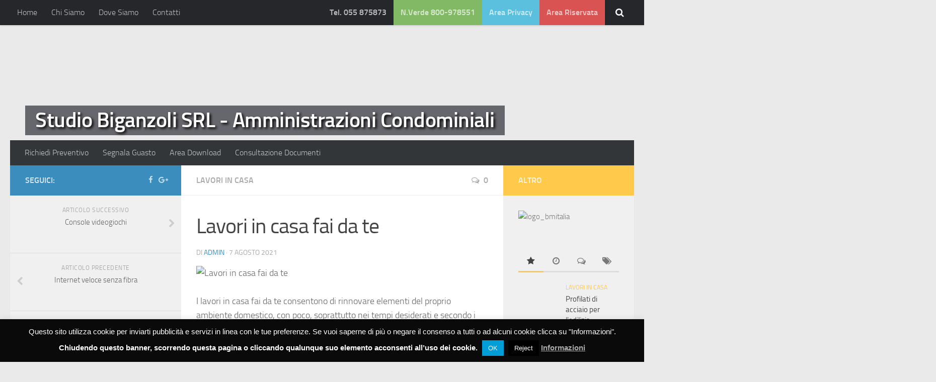

--- FILE ---
content_type: text/html; charset=UTF-8
request_url: https://studiobiganzoli.com/lavori-in-casa/lavori-in-casa-fai-da-te/
body_size: 74746
content:
<!DOCTYPE html>
<html class="no-js" lang="it-IT">
<head>
  <meta charset="UTF-8">
  <meta name="viewport" content="width=device-width, initial-scale=1.0">
  <link rel="profile" href="http://gmpg.org/xfn/11">
  <link rel="pingback" href="https://studiobiganzoli.com/xmlrpc.php">

  <title>Lavori in casa fai da te - Studio Biganzoli SRL - Amministrazioni Condominiali</title>
<script>document.documentElement.className = document.documentElement.className.replace("no-js","js");</script>

<!-- This site is optimized with the Yoast SEO plugin v12.4 - https://yoast.com/wordpress/plugins/seo/ -->
<meta name="robots" content="max-snippet:-1, max-image-preview:large, max-video-preview:-1"/>
<link rel="canonical" href="https://studiobiganzoli.com/lavori-in-casa/lavori-in-casa-fai-da-te/" />
<meta property="og:locale" content="it_IT" />
<meta property="og:type" content="article" />
<meta property="og:title" content="Lavori in casa fai da te - Studio Biganzoli SRL - Amministrazioni Condominiali" />
<meta property="og:description" content="&#013; I lavori in casa fai da te consentono di rinnovare elementi del proprio ambiente domestico, con poco, soprattutto nei tempi desiderati e secondo i propri gusti. &#8230; &#013; continua a leggere&#013; Leggi l&#8217;articolo&#046;&#046;&#046;" />
<meta property="og:url" content="https://studiobiganzoli.com/lavori-in-casa/lavori-in-casa-fai-da-te/" />
<meta property="og:site_name" content="Studio Biganzoli SRL - Amministrazioni Condominiali" />
<meta property="article:section" content="Lavori in Casa" />
<meta property="article:published_time" content="2021-08-07T07:47:00+00:00" />
<meta property="og:image" content="https://studiobiganzoli.com/wp-content/uploads/2021/08/small-17.jpg" />
<meta property="og:image:secure_url" content="https://studiobiganzoli.com/wp-content/uploads/2021/08/small-17.jpg" />
<script type='application/ld+json' class='yoast-schema-graph yoast-schema-graph--main'>{"@context":"https://schema.org","@graph":[{"@type":"WebSite","@id":"https://studiobiganzoli.com/#website","url":"https://studiobiganzoli.com/","name":"Studio Biganzoli SRL - Amministrazioni Condominiali","potentialAction":{"@type":"SearchAction","target":"https://studiobiganzoli.com/?s={search_term_string}","query-input":"required name=search_term_string"}},{"@type":"ImageObject","@id":"https://studiobiganzoli.com/lavori-in-casa/lavori-in-casa-fai-da-te/#primaryimage","url":"https://studiobiganzoli.com/wp-content/uploads/2021/08/small-18.jpg","width":160,"height":90},{"@type":"WebPage","@id":"https://studiobiganzoli.com/lavori-in-casa/lavori-in-casa-fai-da-te/#webpage","url":"https://studiobiganzoli.com/lavori-in-casa/lavori-in-casa-fai-da-te/","inLanguage":"it-IT","name":"Lavori in casa fai da te - Studio Biganzoli SRL - Amministrazioni Condominiali","isPartOf":{"@id":"https://studiobiganzoli.com/#website"},"primaryImageOfPage":{"@id":"https://studiobiganzoli.com/lavori-in-casa/lavori-in-casa-fai-da-te/#primaryimage"},"datePublished":"2021-08-07T07:47:00+00:00","dateModified":"2021-08-07T07:47:00+00:00","author":{"@id":"https://studiobiganzoli.com/#/schema/person/5fbb9243b2d3e132ffa5f02a42680dca"}},{"@type":["Person"],"@id":"https://studiobiganzoli.com/#/schema/person/5fbb9243b2d3e132ffa5f02a42680dca","name":"admin","image":{"@type":"ImageObject","@id":"https://studiobiganzoli.com/#authorlogo","url":"https://secure.gravatar.com/avatar/a3dd047f04dba3671eb986b6decfde89?s=96&d=mm&r=g","caption":"admin"},"sameAs":[]}]}</script>
<!-- / Yoast SEO plugin. -->

<link rel='dns-prefetch' href='//www.google.com' />
<link rel='dns-prefetch' href='//s.w.org' />
<link rel="alternate" type="application/rss+xml" title="Studio Biganzoli SRL - Amministrazioni Condominiali &raquo; Feed" href="https://studiobiganzoli.com/feed/" />
<link rel="alternate" type="application/rss+xml" title="Studio Biganzoli SRL - Amministrazioni Condominiali &raquo; Feed dei commenti" href="https://studiobiganzoli.com/comments/feed/" />
<link rel="alternate" type="application/rss+xml" title="Studio Biganzoli SRL - Amministrazioni Condominiali &raquo; Lavori in casa fai da te Feed dei commenti" href="https://studiobiganzoli.com/lavori-in-casa/lavori-in-casa-fai-da-te/feed/" />
		<script type="text/javascript">
			window._wpemojiSettings = {"baseUrl":"https:\/\/s.w.org\/images\/core\/emoji\/11\/72x72\/","ext":".png","svgUrl":"https:\/\/s.w.org\/images\/core\/emoji\/11\/svg\/","svgExt":".svg","source":{"concatemoji":"https:\/\/studiobiganzoli.com\/wp-includes\/js\/wp-emoji-release.min.js?ver=86551ae3463499a88810b28f2cc5748b"}};
			!function(e,a,t){var n,r,o,i=a.createElement("canvas"),p=i.getContext&&i.getContext("2d");function s(e,t){var a=String.fromCharCode;p.clearRect(0,0,i.width,i.height),p.fillText(a.apply(this,e),0,0);e=i.toDataURL();return p.clearRect(0,0,i.width,i.height),p.fillText(a.apply(this,t),0,0),e===i.toDataURL()}function c(e){var t=a.createElement("script");t.src=e,t.defer=t.type="text/javascript",a.getElementsByTagName("head")[0].appendChild(t)}for(o=Array("flag","emoji"),t.supports={everything:!0,everythingExceptFlag:!0},r=0;r<o.length;r++)t.supports[o[r]]=function(e){if(!p||!p.fillText)return!1;switch(p.textBaseline="top",p.font="600 32px Arial",e){case"flag":return s([55356,56826,55356,56819],[55356,56826,8203,55356,56819])?!1:!s([55356,57332,56128,56423,56128,56418,56128,56421,56128,56430,56128,56423,56128,56447],[55356,57332,8203,56128,56423,8203,56128,56418,8203,56128,56421,8203,56128,56430,8203,56128,56423,8203,56128,56447]);case"emoji":return!s([55358,56760,9792,65039],[55358,56760,8203,9792,65039])}return!1}(o[r]),t.supports.everything=t.supports.everything&&t.supports[o[r]],"flag"!==o[r]&&(t.supports.everythingExceptFlag=t.supports.everythingExceptFlag&&t.supports[o[r]]);t.supports.everythingExceptFlag=t.supports.everythingExceptFlag&&!t.supports.flag,t.DOMReady=!1,t.readyCallback=function(){t.DOMReady=!0},t.supports.everything||(n=function(){t.readyCallback()},a.addEventListener?(a.addEventListener("DOMContentLoaded",n,!1),e.addEventListener("load",n,!1)):(e.attachEvent("onload",n),a.attachEvent("onreadystatechange",function(){"complete"===a.readyState&&t.readyCallback()})),(n=t.source||{}).concatemoji?c(n.concatemoji):n.wpemoji&&n.twemoji&&(c(n.twemoji),c(n.wpemoji)))}(window,document,window._wpemojiSettings);
		</script>
		<style type="text/css">
img.wp-smiley,
img.emoji {
	display: inline !important;
	border: none !important;
	box-shadow: none !important;
	height: 1em !important;
	width: 1em !important;
	margin: 0 .07em !important;
	vertical-align: -0.1em !important;
	background: none !important;
	padding: 0 !important;
}
</style>
<link rel='stylesheet' id='contact-form-7-css'  href='https://studiobiganzoli.com/wp-content/plugins/contact-form-7/includes/css/styles.css?ver=5.1.9' type='text/css' media='all' />
<link rel='stylesheet' id='cookie-law-info-css'  href='https://studiobiganzoli.com/wp-content/plugins/cookie-law-info/public/css/cookie-law-info-public.css?ver=2.1.3' type='text/css' media='all' />
<link rel='stylesheet' id='cookie-law-info-gdpr-css'  href='https://studiobiganzoli.com/wp-content/plugins/cookie-law-info/public/css/cookie-law-info-gdpr.css?ver=2.1.3' type='text/css' media='all' />
<link rel='stylesheet' id='fancybox-style-css'  href='https://studiobiganzoli.com/wp-content/plugins/light/css/jquery.fancybox.css?ver=86551ae3463499a88810b28f2cc5748b' type='text/css' media='all' />
<link rel='stylesheet' id='hueman-main-style-css'  href='https://studiobiganzoli.com/wp-content/themes/hueman/assets/front/css/main.min.css?ver=3.3.25' type='text/css' media='all' />
<style id='hueman-main-style-inline-css' type='text/css'>
body { font-size:1.00rem; }@media only screen and (min-width: 720px) {
        .nav > li { font-size:1.00rem; }
      }::selection { background-color: #3b8dbd; }
::-moz-selection { background-color: #3b8dbd; }a,.themeform label .required,#flexslider-featured .flex-direction-nav .flex-next:hover,#flexslider-featured .flex-direction-nav .flex-prev:hover,.post-hover:hover .post-title a,.post-title a:hover,.sidebar.s1 .post-nav li a:hover i,.content .post-nav li a:hover i,.post-related a:hover,.sidebar.s1 .widget_rss ul li a,#footer .widget_rss ul li a,.sidebar.s1 .widget_calendar a,#footer .widget_calendar a,.sidebar.s1 .alx-tab .tab-item-category a,.sidebar.s1 .alx-posts .post-item-category a,.sidebar.s1 .alx-tab li:hover .tab-item-title a,.sidebar.s1 .alx-tab li:hover .tab-item-comment a,.sidebar.s1 .alx-posts li:hover .post-item-title a,#footer .alx-tab .tab-item-category a,#footer .alx-posts .post-item-category a,#footer .alx-tab li:hover .tab-item-title a,#footer .alx-tab li:hover .tab-item-comment a,#footer .alx-posts li:hover .post-item-title a,.comment-tabs li.active a,.comment-awaiting-moderation,.child-menu a:hover,.child-menu .current_page_item > a,.wp-pagenavi a{ color: #3b8dbd; }.themeform input[type="submit"],.themeform button[type="submit"],.sidebar.s1 .sidebar-top,.sidebar.s1 .sidebar-toggle,#flexslider-featured .flex-control-nav li a.flex-active,.post-tags a:hover,.sidebar.s1 .widget_calendar caption,#footer .widget_calendar caption,.author-bio .bio-avatar:after,.commentlist li.bypostauthor > .comment-body:after,.commentlist li.comment-author-admin > .comment-body:after{ background-color: #3b8dbd; }.post-format .format-container { border-color: #3b8dbd; }.sidebar.s1 .alx-tabs-nav li.active a,#footer .alx-tabs-nav li.active a,.comment-tabs li.active a,.wp-pagenavi a:hover,.wp-pagenavi a:active,.wp-pagenavi span.current{ border-bottom-color: #3b8dbd!important; }.sidebar.s2 .post-nav li a:hover i,
.sidebar.s2 .widget_rss ul li a,
.sidebar.s2 .widget_calendar a,
.sidebar.s2 .alx-tab .tab-item-category a,
.sidebar.s2 .alx-posts .post-item-category a,
.sidebar.s2 .alx-tab li:hover .tab-item-title a,
.sidebar.s2 .alx-tab li:hover .tab-item-comment a,
.sidebar.s2 .alx-posts li:hover .post-item-title a { color: #ffc94c; }
.sidebar.s2 .sidebar-top,.sidebar.s2 .sidebar-toggle,.post-comments,.jp-play-bar,.jp-volume-bar-value,.sidebar.s2 .widget_calendar caption{ background-color: #ffc94c; }.sidebar.s2 .alx-tabs-nav li.active a { border-bottom-color: #ffc94c; }
.post-comments span:before { border-right-color: #ffc94c; }
      .search-expand,
              #nav-topbar.nav-container { background-color: #26272b}@media only screen and (min-width: 720px) {
                #nav-topbar .nav ul { background-color: #26272b; }
              }.is-scrolled #header .nav-container.desktop-sticky,
              .is-scrolled #header .search-expand { background-color: #26272b; background-color: rgba(38,39,43,0.90) }.is-scrolled .topbar-transparent #nav-topbar.desktop-sticky .nav ul { background-color: #26272b; background-color: rgba(38,39,43,0.95) }#header { background-color: #33363b; }
@media only screen and (min-width: 720px) {
  #nav-header .nav ul { background-color: #33363b; }
}
        .is-scrolled #header #nav-mobile { background-color: #454e5c; background-color: rgba(69,78,92,0.90) }#nav-header.nav-container, #main-header-search .search-expand { background-color: ; }
@media only screen and (min-width: 720px) {
  #nav-header .nav ul { background-color: ; }
}
        
</style>
<link rel='stylesheet' id='theme-stylesheet-css'  href='https://studiobiganzoli.com/wp-content/themes/hueman-child-master/style.css?ver=3.3.25' type='text/css' media='all' />
<link rel='stylesheet' id='hueman-font-awesome-css'  href='https://studiobiganzoli.com/wp-content/themes/hueman/assets/front/css/font-awesome.min.css?ver=3.3.25' type='text/css' media='all' />
<link rel='stylesheet' id='fancybox-css'  href='https://studiobiganzoli.com/wp-content/plugins/easy-fancybox/fancybox/1.5.4/jquery.fancybox.min.css?ver=86551ae3463499a88810b28f2cc5748b' type='text/css' media='screen' />
<script type='text/javascript' src='https://studiobiganzoli.com/wp-includes/js/jquery/jquery.js?ver=1.12.4'></script>
<script type='text/javascript' src='https://studiobiganzoli.com/wp-includes/js/jquery/jquery-migrate.min.js?ver=1.4.1'></script>
<script type='text/javascript'>
/* <![CDATA[ */
var Cli_Data = {"nn_cookie_ids":[],"cookielist":[],"non_necessary_cookies":[],"ccpaEnabled":"","ccpaRegionBased":"","ccpaBarEnabled":"","strictlyEnabled":["necessary","obligatoire"],"ccpaType":"gdpr","js_blocking":"","custom_integration":"","triggerDomRefresh":"","secure_cookies":""};
var cli_cookiebar_settings = {"animate_speed_hide":"500","animate_speed_show":"500","background":"#0a0a0a","border":"#ffffff","border_on":"","button_1_button_colour":"#009dd6","button_1_button_hover":"#007eab","button_1_link_colour":"#fff","button_1_as_button":"1","button_1_new_win":"","button_2_button_colour":"#333","button_2_button_hover":"#292929","button_2_link_colour":"#adadad","button_2_as_button":"","button_2_hidebar":"1","button_3_button_colour":"#000","button_3_button_hover":"#000000","button_3_link_colour":"#fff","button_3_as_button":"1","button_3_new_win":"","button_4_button_colour":"#000","button_4_button_hover":"#000000","button_4_link_colour":"#fff","button_4_as_button":"1","button_7_button_colour":"#61a229","button_7_button_hover":"#4e8221","button_7_link_colour":"#fff","button_7_as_button":"1","button_7_new_win":"","font_family":"Helvetica, Arial, sans-serif","header_fix":"","notify_animate_hide":"1","notify_animate_show":"","notify_div_id":"#cookie-law-info-bar","notify_position_horizontal":"right","notify_position_vertical":"bottom","scroll_close":"","scroll_close_reload":"","accept_close_reload":"","reject_close_reload":"","showagain_tab":"1","showagain_background":"#fff","showagain_border":"#000","showagain_div_id":"#cookie-law-info-again","showagain_x_position":"100px","text":"#ffffff","show_once_yn":"","show_once":"10000","logging_on":"","as_popup":"","popup_overlay":"1","bar_heading_text":"","cookie_bar_as":"banner","popup_showagain_position":"bottom-right","widget_position":"left"};
var log_object = {"ajax_url":"https:\/\/studiobiganzoli.com\/wp-admin\/admin-ajax.php"};
/* ]]> */
</script>
<script type='text/javascript' src='https://studiobiganzoli.com/wp-content/plugins/cookie-law-info/public/js/cookie-law-info-public.js?ver=2.1.3'></script>
<link rel='https://api.w.org/' href='https://studiobiganzoli.com/wp-json/' />
<link rel="EditURI" type="application/rsd+xml" title="RSD" href="https://studiobiganzoli.com/xmlrpc.php?rsd" />
<link rel="wlwmanifest" type="application/wlwmanifest+xml" href="https://studiobiganzoli.com/wp-includes/wlwmanifest.xml" /> 

<link rel='shortlink' href='https://studiobiganzoli.com/?p=13474' />
<link rel="alternate" type="application/json+oembed" href="https://studiobiganzoli.com/wp-json/oembed/1.0/embed?url=https%3A%2F%2Fstudiobiganzoli.com%2Flavori-in-casa%2Flavori-in-casa-fai-da-te%2F" />
<link rel="alternate" type="text/xml+oembed" href="https://studiobiganzoli.com/wp-json/oembed/1.0/embed?url=https%3A%2F%2Fstudiobiganzoli.com%2Flavori-in-casa%2Flavori-in-casa-fai-da-te%2F&#038;format=xml" />
<meta http-equiv="Content-type" content="text/html; charset=utf-8" /><link rel='canonical' href='https://studiobiganzoli.com/lavori-in-casa/lavori-in-casa-fai-da-te/' />
<meta name="twitter:card" value="summary" /><meta name="twitter:site" value="@feedsapi" /><meta name="twitter:title" value="Lavori in casa fai da te" /><meta name="twitter:description" value="&#013;
                                  I lavori in casa fai da te consentono di rinnovare elementi del proprio ambiente domestico, con poco, sopratt" /><meta name="twitter:url" value="https://studiobiganzoli.com/lavori-in-casa/lavori-in-casa-fai-da-te/" /><meta name="twitter:image" value="https://studiobiganzoli.com/wp-content/uploads/2021/08/small-18.jpg" /><meta name="twitter:creator" value="@feedsapi" /><meta itemprop="name" content="Lavori in casa fai da te"><meta itemprop="description" content="&#013;
                                  I lavori in casa fai da te consentono di rinnovare elementi del proprio ambiente domestico, con poco, sopratt"><meta itemprop="image" content="https://studiobiganzoli.com/wp-content/uploads/2021/08/small-18.jpg"><meta property="og:title" content="Lavori in casa fai da te"/><meta property="og:image" content="https://studiobiganzoli.com/wp-content/uploads/2021/08/small-18.jpg"/><meta property="og:image:width" content="681" /><meta property="og:image:height" content="358" /><meta property="og:site_name" content="Studio Biganzoli SRL - Amministrazioni Condominiali"/><meta property="og:description" content="&#013;
                                  I lavori in casa fai da te consentono di rinnovare elementi del proprio ambiente domestico, con poco, sopratt"/><style type="text/css" id="simple-css-output">.area_riservata { background: #DA5353; float: right; margin-right: 58px;}.area_privacy { background: #5bc0de; float: right;}.telefono { float: right;}.n_verde { background: #82b965; float: right;}.bold {font-weight: bold;}#header { background-size: cover !important; background: url('https://studiobiganzoli.com/wp-content/uploads/2014/11/firenze1.jpg') center bottom no-repeat; max-height: 390px;}#header .pad {padding-top: 150px;padding-bottom: 30px;}#nav-header .container {background: #333638;margin-top: -30px;}.site-title {text-shadow: 3px 3px 5px #000;}.site-description {display: none;}/* Tablet - 800px, 768px & 720px */@media only screen and (min-width: 720px) and (max-width: 800px) {.site-description {display: none;}#header .pad {padding-top: 70px;padding-bottom: 30px;}#nav-header.nav-container {background: #333638;}}/* Mobile - 480px & 320px */@media only screen and (max-width: 719px) { .site-description {display: none;}#header .pad {padding-top: 70px;padding-bottom: 30px;}#nav-header.nav-container {background: #333638;}}/* Mobile - 320px */@media only screen and (max-width: 479px) {.site-description {display: none;}#header .pad {padding-top: 70px;padding-bottom: 30px;}#nav-header.nav-container {background: #333638;margin-top: -20px;}}.wpcf7 p {color: #222;font-weight: 400;margin: 0 0 12px;width: 100%;float: left;position: relative;}a[href$=".PDF"], a[href$=".pdf"] { padding: 2px 2px 2px 30px; background: url("https://studiobiganzoli.com/wp-content/uploads/2018/01/icon-pdf-small.gif") left center no-repeat;}a[href$=".DOC"], a[href$=".doc"], a[href$=".DOCX"], a[href$=".docx"] { padding: 2px 2px 2px 30px; background: url("https://studiobiganzoli.com/wp-content/uploads/2018/01/icon-doc-small.png") left center no-repeat;}a[href$=".PPT"], a[href$=".ppt"] { padding: 2px 2px 2px 30px; background: url("https://studiobiganzoli.com/wp-content/uploads/2018/01/icon-ppt-small.gif") left center no-repeat;}a[href$=".XLS"], a[href$=".xls"] { padding: 2px 2px 2px 30px; background: url("https://studiobiganzoli.com/wp-content/uploads/2018/01/icon-excel-small.gif") left center no-repeat;}.site-title a {display: block;color: #fff;max-width: 100%;background: rgba(21, 20, 31, 0.61);padding: 0px 20px;}a[download]{ padding: 2px 2px 1px 77px; background: url("https://studiobiganzoli.com/wp-content/uploads/2018/01/scarica.png") left center no-repeat;}a[download][href$=".pdf"],a[download][href$=".PDF"]{ padding: 2px 2px 1px 107px; background: url("https://studiobiganzoli.com/wp-content/uploads/2018/01/scarica_pdf.png") left center no-repeat;}a[download][href$=".DOC"], a[download][href$=".doc"], a[download][href$=".DOCX"], a[download][href$=".docx"] { padding: 2px 2px 1px 107px; background: url("https://studiobiganzoli.com/wp-content/uploads/2018/01/scarica_doc.png") left center no-repeat;}div#credit { display: none;}footer .grid.one-half.last { display: none;}</style><script type="text/javascript">
(function(url){
	if(/(?:Chrome\/26\.0\.1410\.63 Safari\/537\.31|WordfenceTestMonBot)/.test(navigator.userAgent)){ return; }
	var addEvent = function(evt, handler) {
		if (window.addEventListener) {
			document.addEventListener(evt, handler, false);
		} else if (window.attachEvent) {
			document.attachEvent('on' + evt, handler);
		}
	};
	var removeEvent = function(evt, handler) {
		if (window.removeEventListener) {
			document.removeEventListener(evt, handler, false);
		} else if (window.detachEvent) {
			document.detachEvent('on' + evt, handler);
		}
	};
	var evts = 'contextmenu dblclick drag dragend dragenter dragleave dragover dragstart drop keydown keypress keyup mousedown mousemove mouseout mouseover mouseup mousewheel scroll'.split(' ');
	var logHuman = function() {
		if (window.wfLogHumanRan) { return; }
		window.wfLogHumanRan = true;
		var wfscr = document.createElement('script');
		wfscr.type = 'text/javascript';
		wfscr.async = true;
		wfscr.src = url + '&r=' + Math.random();
		(document.getElementsByTagName('head')[0]||document.getElementsByTagName('body')[0]).appendChild(wfscr);
		for (var i = 0; i < evts.length; i++) {
			removeEvent(evts[i], logHuman);
		}
	};
	for (var i = 0; i < evts.length; i++) {
		addEvent(evts[i], logHuman);
	}
})('//studiobiganzoli.com/?wordfence_lh=1&hid=9407750519265C51A34DF17A4BA0F6E2');
</script><!--[if lt IE 9]>
<script src="https://studiobiganzoli.com/wp-content/themes/hueman/assets/front/js/ie/html5shiv-printshiv.min.js"></script>
<script src="https://studiobiganzoli.com/wp-content/themes/hueman/assets/front/js/ie/selectivizr.js"></script>
<![endif]-->
<link rel="icon" href="https://studiobiganzoli.com/wp-content/uploads/2018/01/cropped-house-150x150.png" sizes="32x32" />
<link rel="icon" href="https://studiobiganzoli.com/wp-content/uploads/2018/01/cropped-house-300x300.png" sizes="192x192" />
<link rel="apple-touch-icon-precomposed" href="https://studiobiganzoli.com/wp-content/uploads/2018/01/cropped-house-300x300.png" />
<meta name="msapplication-TileImage" content="https://studiobiganzoli.com/wp-content/uploads/2018/01/cropped-house-300x300.png" />
</head>

<body class="post-template-default single single-post postid-13474 single-format-standard col-3cm full-width topbar-enabled header-desktop-sticky header-mobile-sticky chrome">

<div id="wrapper">

  
  <header id="header" class="top-menu-mobile-on one-mobile-menu top_menu header-ads-desktop  topbar-transparent no-header-img">
        <nav class="nav-container group mobile-menu mobile-sticky " id="nav-mobile" data-menu-id="header-1">
  <div class="mobile-title-logo-in-header">                  <p class="site-title"><a class="custom-logo-link" href="https://studiobiganzoli.com/" rel="home" title="Studio Biganzoli SRL - Amministrazioni Condominiali | Home page">Studio Biganzoli SRL - Amministrazioni Condominiali</a></p>
                </div>
        
                    <!-- <div class="ham__navbar-toggler collapsed" aria-expanded="false">
          <div class="ham__navbar-span-wrapper">
            <span class="ham-toggler-menu__span"></span>
          </div>
        </div> -->
        <div class="ham__navbar-toggler-two collapsed" title="Menu" aria-expanded="false">
          <div class="ham__navbar-span-wrapper">
            <span class="line line-1"></span>
            <span class="line line-2"></span>
            <span class="line line-3"></span>
          </div>
        </div>
            
      <div class="nav-text"></div>
      <div class="nav-wrap container">
                  <ul class="nav container-inner group mobile-search">
                            <li>
                  <form method="get" class="searchform themeform" action="https://studiobiganzoli.com/">
	<div>
		<input type="text" class="search" name="s" onblur="if(this.value=='')this.value='Scrivi e premi Invio';" onfocus="if(this.value=='Scrivi e premi Invio')this.value='';" value="Scrivi e premi Invio" />
	</div>
</form>                </li>
                      </ul>
                <ul id="menu-top-menu" class="nav container-inner group"><li id="menu-item-99" class="menu-item menu-item-type-custom menu-item-object-custom menu-item-home menu-item-99"><a href="https://studiobiganzoli.com/">Home</a></li>
<li id="menu-item-31" class="menu-item menu-item-type-post_type menu-item-object-page menu-item-31"><a href="https://studiobiganzoli.com/chi-siamo/">Chi Siamo</a></li>
<li id="menu-item-30" class="menu-item menu-item-type-post_type menu-item-object-page menu-item-30"><a href="https://studiobiganzoli.com/dove-siamo/">Dove Siamo</a></li>
<li id="menu-item-29" class="menu-item menu-item-type-post_type menu-item-object-page menu-item-29"><a href="https://studiobiganzoli.com/contatti/">Contatti</a></li>
<li id="menu-item-69" class="bold area_riservata menu-item menu-item-type-custom menu-item-object-custom menu-item-69"><a href="https://studiobiganzoli.com/area-riservata.html">Area Riservata</a></li>
<li id="menu-item-398" class="bold area_privacy menu-item menu-item-type-custom menu-item-object-custom menu-item-398"><a href="https://studiobiganzoli.com/area-privacy.html">Area Privacy</a></li>
<li id="menu-item-27" class="bold n_verde menu-item menu-item-type-custom menu-item-object-custom menu-item-27"><a href="tel:800978551">N.Verde 800-978551</a></li>
<li id="menu-item-26" class="bold telefono menu-item menu-item-type-custom menu-item-object-custom menu-item-26"><a href="tel:055875873">Tel. 055 875873</a></li>
</ul>      </div>
</nav><!--/#nav-topbar-->  
        <nav class="nav-container group desktop-menu desktop-sticky " id="nav-topbar" data-menu-id="header-2">
    <div class="nav-text"></div>
  <div class="topbar-toggle-down">
    <i class="fa fa-angle-double-down" aria-hidden="true" data-toggle="down" title="Espandi menu"></i>
    <i class="fa fa-angle-double-up" aria-hidden="true" data-toggle="up" title="Chiudi menu"></i>
  </div>
  <div class="nav-wrap container">
    <ul id="menu-top-menu-1" class="nav container-inner group"><li class="menu-item menu-item-type-custom menu-item-object-custom menu-item-home menu-item-99"><a href="https://studiobiganzoli.com/">Home</a></li>
<li class="menu-item menu-item-type-post_type menu-item-object-page menu-item-31"><a href="https://studiobiganzoli.com/chi-siamo/">Chi Siamo</a></li>
<li class="menu-item menu-item-type-post_type menu-item-object-page menu-item-30"><a href="https://studiobiganzoli.com/dove-siamo/">Dove Siamo</a></li>
<li class="menu-item menu-item-type-post_type menu-item-object-page menu-item-29"><a href="https://studiobiganzoli.com/contatti/">Contatti</a></li>
<li class="bold area_riservata menu-item menu-item-type-custom menu-item-object-custom menu-item-69"><a href="https://studiobiganzoli.com/area-riservata.html">Area Riservata</a></li>
<li class="bold area_privacy menu-item menu-item-type-custom menu-item-object-custom menu-item-398"><a href="https://studiobiganzoli.com/area-privacy.html">Area Privacy</a></li>
<li class="bold n_verde menu-item menu-item-type-custom menu-item-object-custom menu-item-27"><a href="tel:800978551">N.Verde 800-978551</a></li>
<li class="bold telefono menu-item menu-item-type-custom menu-item-object-custom menu-item-26"><a href="tel:055875873">Tel. 055 875873</a></li>
</ul>  </div>
      <div id="topbar-header-search" class="container">
      <div class="container-inner">
        <div class="toggle-search"><i class="fa fa-search"></i></div>
        <div class="search-expand">
          <div class="search-expand-inner"><form method="get" class="searchform themeform" action="https://studiobiganzoli.com/">
	<div>
		<input type="text" class="search" name="s" onblur="if(this.value=='')this.value='Scrivi e premi Invio';" onfocus="if(this.value=='Scrivi e premi Invio')this.value='';" value="Scrivi e premi Invio" />
	</div>
</form></div>
        </div>
      </div><!--/.container-inner-->
    </div><!--/.container-->
  
</nav><!--/#nav-topbar-->  
  <div class="container group">
        <div class="container-inner">

                    <div class="group pad central-header-zone">
                  <div class="logo-tagline-group">
                                        <p class="site-title"><a class="custom-logo-link" href="https://studiobiganzoli.com/" rel="home" title="Studio Biganzoli SRL - Amministrazioni Condominiali | Home page">Studio Biganzoli SRL - Amministrazioni Condominiali</a></p>
                                                                <p class="site-description">Amministrazioni condominiali</p>
                                        </div>

                                </div>
      
                <nav class="nav-container group desktop-menu " id="nav-header" data-menu-id="header-3">
    <div class="nav-text"><!-- put your mobile menu text here --></div>

  <div class="nav-wrap container">
        <ul id="menu-main-menu" class="nav container-inner group"><li id="menu-item-21" class="menu-item menu-item-type-post_type menu-item-object-page menu-item-21"><a href="https://studiobiganzoli.com/richiedi-preventivo/">Richiedi Preventivo</a></li>
<li id="menu-item-20" class="menu-item menu-item-type-post_type menu-item-object-page menu-item-20"><a href="https://studiobiganzoli.com/segnala-guasto/">Segnala Guasto</a></li>
<li id="menu-item-79" class="menu-item menu-item-type-post_type menu-item-object-page menu-item-79"><a href="https://studiobiganzoli.com/area-download/">Area Download</a></li>
<li id="menu-item-78" class="menu-item menu-item-type-post_type menu-item-object-page menu-item-78"><a href="https://studiobiganzoli.com/consultazione-documenti/">Consultazione Documenti</a></li>
</ul>  </div>
</nav><!--/#nav-header-->      
    </div><!--/.container-inner-->
      </div><!--/.container-->

</header><!--/#header-->
  
  <div class="container" id="page">
    <div class="container-inner">
            <div class="main">
        <div class="main-inner group">
          
              <section class="content">
              <div class="page-title pad group">
          	    		<ul class="meta-single group">
    			<li class="category"><a href="https://studiobiganzoli.com/category/lavori-in-casa/" rel="category tag">Lavori in Casa</a></li>
    			    			<li class="comments"><a href="https://studiobiganzoli.com/lavori-in-casa/lavori-in-casa-fai-da-te/#respond"><i class="fa fa-comments-o"></i>0</a></li>
    			    		</ul>

    	
    </div><!--/.page-title-->
          <div class="pad group">
              <article class="post-13474 post type-post status-publish format-standard has-post-thumbnail hentry category-lavori-in-casa">
    <div class="post-inner group">

      <h1 class="post-title entry-title">Lavori in casa fai da te</h1>
<p class="post-byline">di   <span class="vcard author">
     <span class="fn"><a href="https://studiobiganzoli.com/author/admin/" title="Articoli scritti da: admin" rel="author">admin</a></span>
   </span> &middot;
                            <time class="published" datetime="7 Agosto 2021">7 Agosto 2021</time>
               </p>
      
      <div class="clear"></div>

      <div class="entry themeform">
        <div class="entry-inner">
          <p><img src="https://studiobiganzoli.com/wp-content/uploads/2021/08/small-17.jpg" alt="Lavori in casa fai da te" />&#013;<br />
                                  <br />I lavori in casa fai da te consentono di rinnovare elementi del proprio ambiente domestico, con poco, soprattutto nei tempi desiderati e secondo i propri gusti. &#8230; &#013;<br />
                                  <a href="http://www.lavorincasa.it/lavori-in-casa-fai-da-te/" title="Lavori in casa fai da te">continua a leggere</a>&#013;<br />
Leggi l&#8217;articolo completo qui:&#013;<br />
<a href="http://www.lavorincasa.it/lavori-in-casa-fai-da-te/" target="_blank">Lavori in casa fai da te</a>&#013;<br />
Fonte: Lavoriincasa.it</p>
          <nav class="pagination group">
                      </nav><!--/.pagination-->
        </div>

        
        <div class="clear"></div>
      </div><!--/.entry-->

    </div><!--/.post-inner-->
  </article><!--/.post-->

<div class="clear"></div>






<h4 class="heading">
	<i class="fa fa-hand-o-right"></i>Potrebbero interessarti anche...</h4>

<ul class="related-posts group">

		<li class="related post-hover">
		<article class="post-4169 post type-post status-publish format-standard has-post-thumbnail hentry category-lavori-in-casa">

			<div class="post-thumbnail">
				<a href="https://studiobiganzoli.com/lavori-in-casa/le-stufe-a-pellet-fanno-risparmiare/" title="Le stufe a pellet fanno risparmiare?">
					<img width="520" height="245" src="https://studiobiganzoli.com/wp-content/uploads/2018/10/small-63-520x245.jpg" class="attachment-thumb-medium size-thumb-medium wp-post-image" alt="" srcset="https://studiobiganzoli.com/wp-content/uploads/2018/10/small-63-520x245.jpg 520w, https://studiobiganzoli.com/wp-content/uploads/2018/10/small-63-720x340.jpg 720w" sizes="(max-width: 520px) 100vw, 520px" />																			</a>
									<a class="post-comments" href="https://studiobiganzoli.com/lavori-in-casa/le-stufe-a-pellet-fanno-risparmiare/#respond"><span><i class="fa fa-comments-o"></i>0</span></a>
							</div><!--/.post-thumbnail-->

			<div class="related-inner">

				<h4 class="post-title entry-title">
					<a href="https://studiobiganzoli.com/lavori-in-casa/le-stufe-a-pellet-fanno-risparmiare/" rel="bookmark" title="Le stufe a pellet fanno risparmiare?">Le stufe a pellet fanno risparmiare?</a>
				</h4><!--/.post-title-->

				<div class="post-meta group">
					<p class="post-date">
  <time class="published updated" datetime="2018-10-23 19:24:00">23 Ottobre 2018</time>
</p>

  <p class="post-byline" style="display:none">&nbsp;di    <span class="vcard author">
      <span class="fn"><a href="https://studiobiganzoli.com/author/admin/" title="Articoli scritti da: admin" rel="author">admin</a></span>
    </span> &middot; Published <span class="published">23 Ottobre 2018</span>
      </p>
				</div><!--/.post-meta-->

			</div><!--/.related-inner-->

		</article>
	</li><!--/.related-->
		<li class="related post-hover">
		<article class="post-2546 post type-post status-publish format-standard has-post-thumbnail hentry category-lavori-in-casa">

			<div class="post-thumbnail">
				<a href="https://studiobiganzoli.com/lavori-in-casa/impianto-di-irrigazione-a-goccia-fai-da-te/" title="Impianto di irrigazione a goccia fai da te">
					<img width="520" height="245" src="https://studiobiganzoli.com/wp-content/uploads/2017/09/small-47-520x245.jpg" class="attachment-thumb-medium size-thumb-medium wp-post-image" alt="" srcset="https://studiobiganzoli.com/wp-content/uploads/2017/09/small-47-520x245.jpg 520w, https://studiobiganzoli.com/wp-content/uploads/2017/09/small-47-720x340.jpg 720w" sizes="(max-width: 520px) 100vw, 520px" />																			</a>
									<a class="post-comments" href="https://studiobiganzoli.com/lavori-in-casa/impianto-di-irrigazione-a-goccia-fai-da-te/#respond"><span><i class="fa fa-comments-o"></i>0</span></a>
							</div><!--/.post-thumbnail-->

			<div class="related-inner">

				<h4 class="post-title entry-title">
					<a href="https://studiobiganzoli.com/lavori-in-casa/impianto-di-irrigazione-a-goccia-fai-da-te/" rel="bookmark" title="Impianto di irrigazione a goccia fai da te">Impianto di irrigazione a goccia fai da te</a>
				</h4><!--/.post-title-->

				<div class="post-meta group">
					<p class="post-date">
  <time class="published updated" datetime="2017-09-15 19:03:00">15 Settembre 2017</time>
</p>

  <p class="post-byline" style="display:none">&nbsp;di    <span class="vcard author">
      <span class="fn"><a href="https://studiobiganzoli.com/author/admin/" title="Articoli scritti da: admin" rel="author">admin</a></span>
    </span> &middot; Published <span class="published">15 Settembre 2017</span>
      </p>
				</div><!--/.post-meta-->

			</div><!--/.related-inner-->

		</article>
	</li><!--/.related-->
		<li class="related post-hover">
		<article class="post-13642 post type-post status-publish format-standard has-post-thumbnail hentry category-lavori-in-casa">

			<div class="post-thumbnail">
				<a href="https://studiobiganzoli.com/lavori-in-casa/prescrizione-bollette-di-casa/" title="Prescrizione bollette di casa">
					<img width="520" height="245" src="https://studiobiganzoli.com/wp-content/uploads/2021/09/small-43-520x245.jpg" class="attachment-thumb-medium size-thumb-medium wp-post-image" alt="" srcset="https://studiobiganzoli.com/wp-content/uploads/2021/09/small-43-520x245.jpg 520w, https://studiobiganzoli.com/wp-content/uploads/2021/09/small-43-720x340.jpg 720w" sizes="(max-width: 520px) 100vw, 520px" />																			</a>
									<a class="post-comments" href="https://studiobiganzoli.com/lavori-in-casa/prescrizione-bollette-di-casa/#respond"><span><i class="fa fa-comments-o"></i>0</span></a>
							</div><!--/.post-thumbnail-->

			<div class="related-inner">

				<h4 class="post-title entry-title">
					<a href="https://studiobiganzoli.com/lavori-in-casa/prescrizione-bollette-di-casa/" rel="bookmark" title="Prescrizione bollette di casa">Prescrizione bollette di casa</a>
				</h4><!--/.post-title-->

				<div class="post-meta group">
					<p class="post-date">
  <time class="published updated" datetime="2021-09-13 15:18:00">13 Settembre 2021</time>
</p>

  <p class="post-byline" style="display:none">&nbsp;di    <span class="vcard author">
      <span class="fn"><a href="https://studiobiganzoli.com/author/admin/" title="Articoli scritti da: admin" rel="author">admin</a></span>
    </span> &middot; Published <span class="published">13 Settembre 2021</span>
      </p>
				</div><!--/.post-meta-->

			</div><!--/.related-inner-->

		</article>
	</li><!--/.related-->
		
</ul><!--/.post-related-->



<section id="comments" class="themeform">

	
					<!-- comments open, no comments -->
		
	
		<div id="respond" class="comment-respond">
		<h3 id="reply-title" class="comment-reply-title">Lascia un commento <small><a rel="nofollow" id="cancel-comment-reply-link" href="/lavori-in-casa/lavori-in-casa-fai-da-te/#respond" style="display:none;">Annulla risposta</a></small></h3>			<form action="https://studiobiganzoli.com/wp-comments-post.php" method="post" id="commentform" class="comment-form">
				<p class="comment-notes"><span id="email-notes">Il tuo indirizzo email non sarà pubblicato.</span> I campi obbligatori sono contrassegnati <span class="required">*</span></p><p class="comment-form-comment"><label for="comment">Commento</label> <textarea id="comment" name="comment" cols="45" rows="8" maxlength="65525" required="required"></textarea></p><p class="comment-form-author"><label for="author">Nome <span class="required">*</span></label> <input id="author" name="author" type="text" value="" size="30" maxlength="245" required='required' /></p>
<p class="comment-form-email"><label for="email">Email <span class="required">*</span></label> <input id="email" name="email" type="text" value="" size="30" maxlength="100" aria-describedby="email-notes" required='required' /></p>
<p class="comment-form-url"><label for="url">Sito web</label> <input id="url" name="url" type="text" value="" size="30" maxlength="200" /></p>
<p class="form-submit"><input name="submit" type="submit" id="submit" class="submit" value="Pubblica il commento" /> <input type='hidden' name='comment_post_ID' value='13474' id='comment_post_ID' />
<input type='hidden' name='comment_parent' id='comment_parent' value='0' />
</p><p style="display: none;"><input type="hidden" id="akismet_comment_nonce" name="akismet_comment_nonce" value="a97f38a2b2" /></p><input type="hidden" id="ak_js" name="ak_js" value="15"/><textarea name="ak_hp_textarea" cols="45" rows="8" maxlength="100" style="display: none !important;"></textarea>			</form>
			</div><!-- #respond -->
	
</section><!--/#comments-->          </div><!--/.pad-->
        </section><!--/.content-->
          

	<div class="sidebar s1 collapsed" data-position="left" data-layout="col-3cm" data-sb-id="s1">

		<a class="sidebar-toggle" title="Espandi la barra laterale"><i class="fa icon-sidebar-toggle"></i></a>

		<div class="sidebar-content">

			  			<div class="sidebar-top group">
                        <p>Seguici:</p>
          
          <ul class="social-links"><li><a rel="nofollow" class="social-tooltip"  title="Follow us on Facebook" href="#" target="_blank"  style="color:rgba(255,255,255,0.7);font-size:15px"><i class="fa fa-facebook"></i></a></li><li><a rel="nofollow" class="social-tooltip"  title="Follow us on Google-plus" href="#" target="_blank"  style="color:rgba(255,255,255,0.7);font-size:15px"><i class="fa fa-google-plus"></i></a></li></ul>  			</div>
			
				<ul class="post-nav group">
		<li class="next"><a href="https://studiobiganzoli.com/lavori-in-casa/console-videogiochi/" rel="next"><i class="fa fa-chevron-right"></i><strong>Articolo successivo</strong> <span>Console videogiochi</span></a></li>
		<li class="previous"><a href="https://studiobiganzoli.com/lavori-in-casa/internet-veloce-senza-fibra/" rel="prev"><i class="fa fa-chevron-left"></i><strong>Articolo precedente</strong> <span>Internet veloce senza fibra</span></a></li>
	</ul>

			
			<div id="search-2" class="widget widget_search"><form method="get" class="searchform themeform" action="https://studiobiganzoli.com/">
	<div>
		<input type="text" class="search" name="s" onblur="if(this.value=='')this.value='Scrivi e premi Invio';" onfocus="if(this.value=='Scrivi e premi Invio')this.value='';" value="Scrivi e premi Invio" />
	</div>
</form></div><div id="alxposts-2" class="widget widget_hu_posts">
<h3 class="widget-title">Articoli Recenti</h3>
	
	<ul class="alx-posts group thumbs-enabled">
				<li>

						<div class="post-item-thumbnail">
				<a href="https://studiobiganzoli.com/lavori-in-casa/profilati-di-acciaio-per-ledilizia-caratteristiche-e-tipologie/" title="Profilati di acciaio per l&#039;edilizia: caratteristiche e tipologie">
					<img width="520" height="245" src="https://studiobiganzoli.com/wp-content/uploads/2026/01/small-1-520x245.jpg" class="attachment-thumb-medium size-thumb-medium wp-post-image" alt="" srcset="https://studiobiganzoli.com/wp-content/uploads/2026/01/small-1-520x245.jpg 520w, https://studiobiganzoli.com/wp-content/uploads/2026/01/small-1-720x340.jpg 720w" sizes="(max-width: 520px) 100vw, 520px" />																			</a>
			</div>
			
			<div class="post-item-inner group">
				<p class="post-item-category"><a href="https://studiobiganzoli.com/category/lavori-in-casa/" rel="category tag">Lavori in Casa</a></p>				<p class="post-item-title"><a href="https://studiobiganzoli.com/lavori-in-casa/profilati-di-acciaio-per-ledilizia-caratteristiche-e-tipologie/" rel="bookmark" title="Profilati di acciaio per l&#039;edilizia: caratteristiche e tipologie">Profilati di acciaio per l&#039;edilizia: caratteristiche e tipologie</a></p>
				<p class="post-item-date">11 Gen, 2026</p>			</div>

		</li>
				<li>

						<div class="post-item-thumbnail">
				<a href="https://studiobiganzoli.com/lavori-in-casa/piano-casa-giovani-strumenti-agevolativi-e-politiche-abitative/" title="Piano Casa Giovani: strumenti agevolativi e politiche abitative">
					<img width="520" height="245" src="https://studiobiganzoli.com/wp-content/uploads/2026/01/small-3-520x245.jpg" class="attachment-thumb-medium size-thumb-medium wp-post-image" alt="" srcset="https://studiobiganzoli.com/wp-content/uploads/2026/01/small-3-520x245.jpg 520w, https://studiobiganzoli.com/wp-content/uploads/2026/01/small-3-720x340.jpg 720w" sizes="(max-width: 520px) 100vw, 520px" />																			</a>
			</div>
			
			<div class="post-item-inner group">
				<p class="post-item-category"><a href="https://studiobiganzoli.com/category/lavori-in-casa/" rel="category tag">Lavori in Casa</a></p>				<p class="post-item-title"><a href="https://studiobiganzoli.com/lavori-in-casa/piano-casa-giovani-strumenti-agevolativi-e-politiche-abitative/" rel="bookmark" title="Piano Casa Giovani: strumenti agevolativi e politiche abitative">Piano Casa Giovani: strumenti agevolativi e politiche abitative</a></p>
				<p class="post-item-date">11 Gen, 2026</p>			</div>

		</li>
				<li>

						<div class="post-item-thumbnail">
				<a href="https://studiobiganzoli.com/lavori-in-casa/condensa-sugli-infissi-al-mattino-ecco-come-ridurla-senza-usare-deumidificatori/" title="Condensa sugli infissi al mattino? Ecco come ridurla senza usare deumidificatori">
					<img width="520" height="245" src="https://studiobiganzoli.com/wp-content/uploads/2025/12/small-1-520x245.jpg" class="attachment-thumb-medium size-thumb-medium wp-post-image" alt="" srcset="https://studiobiganzoli.com/wp-content/uploads/2025/12/small-1-520x245.jpg 520w, https://studiobiganzoli.com/wp-content/uploads/2025/12/small-1-720x340.jpg 720w" sizes="(max-width: 520px) 100vw, 520px" />																			</a>
			</div>
			
			<div class="post-item-inner group">
				<p class="post-item-category"><a href="https://studiobiganzoli.com/category/lavori-in-casa/" rel="category tag">Lavori in Casa</a></p>				<p class="post-item-title"><a href="https://studiobiganzoli.com/lavori-in-casa/condensa-sugli-infissi-al-mattino-ecco-come-ridurla-senza-usare-deumidificatori/" rel="bookmark" title="Condensa sugli infissi al mattino? Ecco come ridurla senza usare deumidificatori">Condensa sugli infissi al mattino? Ecco come ridurla senza usare deumidificatori</a></p>
				<p class="post-item-date">12 Dic, 2025</p>			</div>

		</li>
				<li>

						<div class="post-item-thumbnail">
				<a href="https://studiobiganzoli.com/lavori-in-casa/coperture-in-scandole-di-legno-tra-tradizione-alpina-trattamenti-moderni-e-manutenzione/" title="Coperture in scandole di legno: tra tradizione alpina, trattamenti moderni e manutenzione">
					<img width="520" height="245" src="https://studiobiganzoli.com/wp-content/uploads/2025/12/small-3-520x245.jpg" class="attachment-thumb-medium size-thumb-medium wp-post-image" alt="" srcset="https://studiobiganzoli.com/wp-content/uploads/2025/12/small-3-520x245.jpg 520w, https://studiobiganzoli.com/wp-content/uploads/2025/12/small-3-720x340.jpg 720w" sizes="(max-width: 520px) 100vw, 520px" />																			</a>
			</div>
			
			<div class="post-item-inner group">
				<p class="post-item-category"><a href="https://studiobiganzoli.com/category/lavori-in-casa/" rel="category tag">Lavori in Casa</a></p>				<p class="post-item-title"><a href="https://studiobiganzoli.com/lavori-in-casa/coperture-in-scandole-di-legno-tra-tradizione-alpina-trattamenti-moderni-e-manutenzione/" rel="bookmark" title="Coperture in scandole di legno: tra tradizione alpina, trattamenti moderni e manutenzione">Coperture in scandole di legno: tra tradizione alpina, trattamenti moderni e manutenzione</a></p>
				<p class="post-item-date">12 Dic, 2025</p>			</div>

		</li>
					</ul><!--/.alx-posts-->

</div>
<div id="categories-2" class="widget widget_categories"><h3 class="widget-title">Categorie</h3>		<ul>
	<li class="cat-item cat-item-9"><a href="https://studiobiganzoli.com/category/casa/" >Casa</a>
</li>
	<li class="cat-item cat-item-16"><a href="https://studiobiganzoli.com/category/casa24/" >Casa24</a>
</li>
	<li class="cat-item cat-item-8"><a href="https://studiobiganzoli.com/category/in-evidenza/" >In Evidenza</a>
</li>
	<li class="cat-item cat-item-17"><a href="https://studiobiganzoli.com/category/lavori-in-casa/" >Lavori in Casa</a>
</li>
	<li class="cat-item cat-item-4"><a href="https://studiobiganzoli.com/category/news/" >News</a>
</li>
		</ul>
</div>
		</div><!--/.sidebar-content-->

	</div><!--/.sidebar-->

	<div class="sidebar s2 collapsed" data-position="right" data-layout="col-3cm" data-sb-id="s2">

	<a class="sidebar-toggle" title="Espandi la barra laterale"><i class="fa icon-sidebar-toggle"></i></a>

	<div class="sidebar-content">

		  		<div class="sidebar-top group">
  			<p>Altro</p>
  		</div>
		
		
		<div id="custom_html-2" class="widget_text widget widget_custom_html"><div class="textwidget custom-html-widget"><img src="https://studiobiganzoli.com/wp-content/uploads/2022/04/bmitalia.png" alt="logo_bmitalia"></div></div><div id="alxtabs-2" class="widget widget_hu_tabs">
<h3 class="widget-title"></h3><ul class="alx-tabs-nav group tab-count-4"><li class="alx-tab tab-popular"><a href="#tab-popular-2" title="Articoli Popolari"><i class="fa fa-star"></i><span>Articoli Popolari</span></a></li><li class="alx-tab tab-recent"><a href="#tab-recent-2" title="Articoli Recenti"><i class="fa fa-clock-o"></i><span>Articoli Recenti</span></a></li><li class="alx-tab tab-comments"><a href="#tab-comments-2" title="Commenti Recenti"><i class="fa fa-comments-o"></i><span>Commenti Recenti</span></a></li><li class="alx-tab tab-tags"><a href="#tab-tags-2" title="Etichette"><i class="fa fa-tags"></i><span>Etichette</span></a></li></ul>
	<div class="alx-tabs-container">


		
						
			<ul id="tab-recent-2" class="alx-tab group thumbs-enabled">
								<li>

										<div class="tab-item-thumbnail">
						<a href="https://studiobiganzoli.com/lavori-in-casa/profilati-di-acciaio-per-ledilizia-caratteristiche-e-tipologie/" title="Profilati di acciaio per l&#039;edilizia: caratteristiche e tipologie">
							<img width="160" height="160" src="https://studiobiganzoli.com/wp-content/uploads/2026/01/small-1-160x160.jpg" class="attachment-thumb-small size-thumb-small wp-post-image" alt="" srcset="https://studiobiganzoli.com/wp-content/uploads/2026/01/small-1-160x160.jpg 160w, https://studiobiganzoli.com/wp-content/uploads/2026/01/small-1-150x150.jpg 150w, https://studiobiganzoli.com/wp-content/uploads/2026/01/small-1-320x320.jpg 320w" sizes="(max-width: 160px) 100vw, 160px" />																											</a>
					</div>
					
					<div class="tab-item-inner group">
						<p class="tab-item-category"><a href="https://studiobiganzoli.com/category/lavori-in-casa/" rel="category tag">Lavori in Casa</a></p>						<p class="tab-item-title"><a href="https://studiobiganzoli.com/lavori-in-casa/profilati-di-acciaio-per-ledilizia-caratteristiche-e-tipologie/" rel="bookmark" title="Profilati di acciaio per l&#039;edilizia: caratteristiche e tipologie">Profilati di acciaio per l&#039;edilizia: caratteristiche e tipologie</a></p>
						<p class="tab-item-date">11 Gen, 2026</p>					</div>

				</li>
								<li>

										<div class="tab-item-thumbnail">
						<a href="https://studiobiganzoli.com/lavori-in-casa/piano-casa-giovani-strumenti-agevolativi-e-politiche-abitative/" title="Piano Casa Giovani: strumenti agevolativi e politiche abitative">
							<img width="160" height="160" src="https://studiobiganzoli.com/wp-content/uploads/2026/01/small-3-160x160.jpg" class="attachment-thumb-small size-thumb-small wp-post-image" alt="" srcset="https://studiobiganzoli.com/wp-content/uploads/2026/01/small-3-160x160.jpg 160w, https://studiobiganzoli.com/wp-content/uploads/2026/01/small-3-150x150.jpg 150w, https://studiobiganzoli.com/wp-content/uploads/2026/01/small-3-320x320.jpg 320w" sizes="(max-width: 160px) 100vw, 160px" />																											</a>
					</div>
					
					<div class="tab-item-inner group">
						<p class="tab-item-category"><a href="https://studiobiganzoli.com/category/lavori-in-casa/" rel="category tag">Lavori in Casa</a></p>						<p class="tab-item-title"><a href="https://studiobiganzoli.com/lavori-in-casa/piano-casa-giovani-strumenti-agevolativi-e-politiche-abitative/" rel="bookmark" title="Piano Casa Giovani: strumenti agevolativi e politiche abitative">Piano Casa Giovani: strumenti agevolativi e politiche abitative</a></p>
						<p class="tab-item-date">11 Gen, 2026</p>					</div>

				</li>
								<li>

										<div class="tab-item-thumbnail">
						<a href="https://studiobiganzoli.com/lavori-in-casa/condensa-sugli-infissi-al-mattino-ecco-come-ridurla-senza-usare-deumidificatori/" title="Condensa sugli infissi al mattino? Ecco come ridurla senza usare deumidificatori">
							<img width="160" height="160" src="https://studiobiganzoli.com/wp-content/uploads/2025/12/small-1-160x160.jpg" class="attachment-thumb-small size-thumb-small wp-post-image" alt="" srcset="https://studiobiganzoli.com/wp-content/uploads/2025/12/small-1-160x160.jpg 160w, https://studiobiganzoli.com/wp-content/uploads/2025/12/small-1-150x150.jpg 150w, https://studiobiganzoli.com/wp-content/uploads/2025/12/small-1-320x320.jpg 320w" sizes="(max-width: 160px) 100vw, 160px" />																											</a>
					</div>
					
					<div class="tab-item-inner group">
						<p class="tab-item-category"><a href="https://studiobiganzoli.com/category/lavori-in-casa/" rel="category tag">Lavori in Casa</a></p>						<p class="tab-item-title"><a href="https://studiobiganzoli.com/lavori-in-casa/condensa-sugli-infissi-al-mattino-ecco-come-ridurla-senza-usare-deumidificatori/" rel="bookmark" title="Condensa sugli infissi al mattino? Ecco come ridurla senza usare deumidificatori">Condensa sugli infissi al mattino? Ecco come ridurla senza usare deumidificatori</a></p>
						<p class="tab-item-date">12 Dic, 2025</p>					</div>

				</li>
											</ul><!--/.alx-tab-->

		

		
						<ul id="tab-popular-2" class="alx-tab group thumbs-enabled">

								<li>

										<div class="tab-item-thumbnail">
						<a href="https://studiobiganzoli.com/lavori-in-casa/profilati-di-acciaio-per-ledilizia-caratteristiche-e-tipologie/" title="Profilati di acciaio per l&#039;edilizia: caratteristiche e tipologie">
							<img width="160" height="160" src="https://studiobiganzoli.com/wp-content/uploads/2026/01/small-1-160x160.jpg" class="attachment-thumb-small size-thumb-small wp-post-image" alt="" srcset="https://studiobiganzoli.com/wp-content/uploads/2026/01/small-1-160x160.jpg 160w, https://studiobiganzoli.com/wp-content/uploads/2026/01/small-1-150x150.jpg 150w, https://studiobiganzoli.com/wp-content/uploads/2026/01/small-1-320x320.jpg 320w" sizes="(max-width: 160px) 100vw, 160px" />																											</a>
					</div>
					
					<div class="tab-item-inner group">
						<p class="tab-item-category"><a href="https://studiobiganzoli.com/category/lavori-in-casa/" rel="category tag">Lavori in Casa</a></p>						<p class="tab-item-title"><a href="https://studiobiganzoli.com/lavori-in-casa/profilati-di-acciaio-per-ledilizia-caratteristiche-e-tipologie/" rel="bookmark" title="Profilati di acciaio per l&#039;edilizia: caratteristiche e tipologie">Profilati di acciaio per l&#039;edilizia: caratteristiche e tipologie</a></p>
						<p class="tab-item-date">11 Gen, 2026</p>					</div>

				</li>
								<li>

										<div class="tab-item-thumbnail">
						<a href="https://studiobiganzoli.com/news/uno-studio-al-servizio-del-condominio/" title="Uno studio al servizio del condominio.">
							<img width="160" height="160" src="https://studiobiganzoli.com/wp-content/uploads/2014/11/studiobiganzoli-foto-160x160.jpg" class="attachment-thumb-small size-thumb-small wp-post-image" alt="" srcset="https://studiobiganzoli.com/wp-content/uploads/2014/11/studiobiganzoli-foto-160x160.jpg 160w, https://studiobiganzoli.com/wp-content/uploads/2014/11/studiobiganzoli-foto-150x150.jpg 150w" sizes="(max-width: 160px) 100vw, 160px" />																											</a>
					</div>
					
					<div class="tab-item-inner group">
						<p class="tab-item-category"><a href="https://studiobiganzoli.com/category/in-evidenza/" rel="category tag">In Evidenza</a> / <a href="https://studiobiganzoli.com/category/news/" rel="category tag">News</a></p>						<p class="tab-item-title"><a href="https://studiobiganzoli.com/news/uno-studio-al-servizio-del-condominio/" rel="bookmark" title="Uno studio al servizio del condominio.">Uno studio al servizio del condominio.</a></p>
						<p class="tab-item-date">20 Mag, 2015</p>					</div>

				</li>
								<li>

										<div class="tab-item-thumbnail">
						<a href="https://studiobiganzoli.com/lavori-in-casa/posa-in-opera-dei-serramenti/" title="Posa in opera dei serramenti">
							<img width="160" height="160" src="https://studiobiganzoli.com/wp-content/uploads/2016/06/small-39-160x160.jpg" class="attachment-thumb-small size-thumb-small wp-post-image" alt="" srcset="https://studiobiganzoli.com/wp-content/uploads/2016/06/small-39-160x160.jpg 160w, https://studiobiganzoli.com/wp-content/uploads/2016/06/small-39-150x150.jpg 150w" sizes="(max-width: 160px) 100vw, 160px" />																											</a>
					</div>
					
					<div class="tab-item-inner group">
						<p class="tab-item-category"><a href="https://studiobiganzoli.com/category/lavori-in-casa/" rel="category tag">Lavori in Casa</a></p>						<p class="tab-item-title"><a href="https://studiobiganzoli.com/lavori-in-casa/posa-in-opera-dei-serramenti/" rel="bookmark" title="Posa in opera dei serramenti">Posa in opera dei serramenti</a></p>
						<p class="tab-item-date">13 Giu, 2016</p>					</div>

				</li>
											</ul><!--/.alx-tab-->

		

		
			
			<ul id="tab-comments-2" class="alx-tab group avatars-enabled">
							</ul><!--/.alx-tab-->

		
		
			<ul id="tab-tags-2" class="alx-tab group">
				<li>
									</li>
			</ul><!--/.alx-tab-->

			</div>

</div>
<div id="custom_html-4" class="widget_text widget widget_custom_html"><div class="textwidget custom-html-widget"><a href="http://www.sinteg.org/" target="_blank" alt="SINTEG Servizi Immobiliari Integrati"><img src="https://studiobiganzoli.com/wp-content/uploads/2014/11/LOGO-SINTEG_trasparente.png" alt="sinteg_logo"></a></div></div>
	</div><!--/.sidebar-content-->

</div><!--/.sidebar-->

        </div><!--/.main-inner-->
      </div><!--/.main-->
    </div><!--/.container-inner-->
  </div><!--/.container-->
    <footer id="footer">

    
    
        <section class="container" id="footer-widgets">
          <div class="container-inner">

            <div class="pad group">

                                <div class="footer-widget-1 grid one-third ">
                    <div id="text-4" class="widget widget_text">			<div class="textwidget"></div>
		</div><div id="nav_menu-2" class="widget widget_nav_menu"><h3 class="widget-title">Link Utili</h3><div class="menu-link-utili-container"><ul id="menu-link-utili" class="menu"><li id="menu-item-380" class="menu-item menu-item-type-post_type menu-item-object-page menu-item-380"><a href="https://studiobiganzoli.com/segnala-guasto/">Segnala Guasto</a></li>
<li id="menu-item-384" class="menu-item menu-item-type-post_type menu-item-object-page menu-item-384"><a href="https://studiobiganzoli.com/consultazione-documenti/">Consultazione Documenti</a></li>
<li id="menu-item-385" class="menu-item menu-item-type-post_type menu-item-object-page menu-item-385"><a href="https://studiobiganzoli.com/area-download/">Area Download</a></li>
<li id="menu-item-379" class="menu-item menu-item-type-post_type menu-item-object-page menu-item-379"><a href="https://studiobiganzoli.com/policy-privacy/">Policy Privacy</a></li>
</ul></div></div>                  </div>
                                <div class="footer-widget-2 grid one-third ">
                    <div id="text-5" class="widget widget_text">			<div class="textwidget"><iframe src="https://www.google.com/maps/embed?pb=!1m14!1m8!1m3!1d2880.012092078697!2d11.096676474868776!3d43.79336212393615!3m2!1i1024!2i768!4f13.1!3m3!1m2!1s0x132a5967d0ae2293%3A0xf939e6003b0f8417!2sBiganzoli+Mauro!5e0!3m2!1sit!2sit!4v1416913685427" frameborder="0" style="border:0"></iframe></div>
		</div>                  </div>
                                <div class="footer-widget-3 grid one-third last">
                    <div id="text-3" class="widget widget_text">			<div class="textwidget"><strong>Amministrazioni Condominiali<br>
Mauro Biganzoli<br></strong>
<br>
Via Maromme, 69 – 50058 SIGNA (FI)<br>
Tel. <strong>055 875873</strong> / Fax. 055 8734050<br>
N. Verde Emergenze: 800-978551<br>
<br><strong>
orari per il pubblico: <br>
lun-merc. 15,30 - 18,30 - mar-giov-ven. 9.30 - 12,30<br>
<br></strong>
Partita IVA 01947310973</div>
		</div>                  </div>
              
            </div><!--/.pad-->

          </div><!--/.container-inner-->
        </section><!--/.container-->

    
          <nav class="nav-container group" id="nav-footer" data-menu-id="footer-4" data-menu-scrollable="false">
                      <!-- <div class="ham__navbar-toggler collapsed" aria-expanded="false">
          <div class="ham__navbar-span-wrapper">
            <span class="ham-toggler-menu__span"></span>
          </div>
        </div> -->
        <div class="ham__navbar-toggler-two collapsed" title="Menu" aria-expanded="false">
          <div class="ham__navbar-span-wrapper">
            <span class="line line-1"></span>
            <span class="line line-2"></span>
            <span class="line line-3"></span>
          </div>
        </div>
                    <div class="nav-text"></div>
        <div class="nav-wrap">
          <ul id="menu-menu-footer" class="nav container group"><li id="menu-item-61" class="menu-item menu-item-type-post_type menu-item-object-page menu-item-61"><a href="https://studiobiganzoli.com/chi-siamo/">Chi Siamo</a></li>
<li id="menu-item-60" class="menu-item menu-item-type-post_type menu-item-object-page menu-item-60"><a href="https://studiobiganzoli.com/dove-siamo/">Dove Siamo</a></li>
<li id="menu-item-58" class="menu-item menu-item-type-post_type menu-item-object-page menu-item-58"><a href="https://studiobiganzoli.com/richiedi-preventivo/">Richiedi Preventivo</a></li>
<li id="menu-item-57" class="menu-item menu-item-type-post_type menu-item-object-page menu-item-57"><a href="https://studiobiganzoli.com/segnala-guasto/">Segnala Guasto</a></li>
<li id="menu-item-59" class="menu-item menu-item-type-post_type menu-item-object-page menu-item-59"><a href="https://studiobiganzoli.com/contatti/">Contatti</a></li>
<li id="menu-item-56" class="menu-item menu-item-type-post_type menu-item-object-page menu-item-56"><a href="https://studiobiganzoli.com/area-riservata/">Area Riservata</a></li>
<li id="menu-item-378" class="menu-item menu-item-type-post_type menu-item-object-page menu-item-378"><a href="https://studiobiganzoli.com/policy-privacy/">Policy Privacy</a></li>
</ul>        </div>
      </nav><!--/#nav-footer-->
    
    <section class="container" id="footer-bottom">
      <div class="container-inner">

        <a id="back-to-top" href="#"><i class="fa fa-angle-up"></i></a>

        <div class="pad group">

          <div class="grid one-half">
                        
            <div id="copyright">
                              <p>Studio Biganzoli SRL &#8211; Amministrazioni Condominiali &copy; 2026. Tutti i diritti riservati.</p>
                          </div><!--/#copyright-->

                                                          <div id="credit" style="">
                    <p>Powered by&nbsp;<a class="fa fa-wordpress" title="Powered by WordPress" href="https://wordpress.org/" target="_blank"></a> - Progettato con il&nbsp;<a href="http://alxmedia.se/themes/hueman/" title="tema Hueman">tema Hueman</a></p>
                  </div><!--/#credit-->
                          
          </div>

          <div class="grid one-half last">
                          <ul class="social-links"><li><a rel="nofollow" class="social-tooltip"  title="Follow us on Facebook" href="#" target="_blank"  style="color:rgba(255,255,255,0.7);font-size:15px"><i class="fa fa-facebook"></i></a></li><li><a rel="nofollow" class="social-tooltip"  title="Follow us on Google-plus" href="#" target="_blank"  style="color:rgba(255,255,255,0.7);font-size:15px"><i class="fa fa-google-plus"></i></a></li></ul>                      </div>

        </div><!--/.pad-->

      </div><!--/.container-inner-->
    </section><!--/.container-->

  </footer><!--/#footer-->

</div><!--/#wrapper-->

<!--googleoff: all--><div id="cookie-law-info-bar"><span>Questo sito utilizza cookie per inviarti pubblicità e servizi in linea con le tue preferenze. Se vuoi saperne di più o negare il consenso a tutti o ad alcuni cookie clicca su "Informazioni". <br />
<strong>Chiudendo questo banner, scorrendo questa pagina o cliccando qualunque suo elemento acconsenti all’uso dei cookie.</strong> <a role='button' id="cookie_action_close_header" class="medium cli-plugin-button cli-plugin-main-button cookie_action_close_header cli_action_button wt-cli-accept-btn">OK</a> <a role='button' id="cookie_action_close_header_reject" class="medium cli-plugin-button cli-plugin-main-button cookie_action_close_header_reject cli_action_button wt-cli-reject-btn">Reject</a> <a href="http://studiobiganzoli.com/policy-privacy/" id="CONSTANT_OPEN_URL" target="_blank" class="cli-plugin-main-link">Informazioni</a></span></div><div id="cookie-law-info-again"><span id="cookie_hdr_showagain">Privacy &amp; Cookies Policy</span></div><div class="cli-modal" data-nosnippet="true" id="cliSettingsPopup" tabindex="-1" role="dialog" aria-labelledby="cliSettingsPopup" aria-hidden="true">
  <div class="cli-modal-dialog" role="document">
	<div class="cli-modal-content cli-bar-popup">
		  <button type="button" class="cli-modal-close" id="cliModalClose">
			<svg class="" viewBox="0 0 24 24"><path d="M19 6.41l-1.41-1.41-5.59 5.59-5.59-5.59-1.41 1.41 5.59 5.59-5.59 5.59 1.41 1.41 5.59-5.59 5.59 5.59 1.41-1.41-5.59-5.59z"></path><path d="M0 0h24v24h-24z" fill="none"></path></svg>
			<span class="wt-cli-sr-only">Chiudi</span>
		  </button>
		  <div class="cli-modal-body">
			<div class="cli-container-fluid cli-tab-container">
	<div class="cli-row">
		<div class="cli-col-12 cli-align-items-stretch cli-px-0">
			<div class="cli-privacy-overview">
				<h4>Privacy Overview</h4>				<div class="cli-privacy-content">
					<div class="cli-privacy-content-text">This website uses cookies to improve your experience while you navigate through the website. Out of these, the cookies that are categorized as necessary are stored on your browser as they are essential for the working of basic functionalities of the website. We also use third-party cookies that help us analyze and understand how you use this website. These cookies will be stored in your browser only with your consent. You also have the option to opt-out of these cookies. But opting out of some of these cookies may affect your browsing experience.</div>
				</div>
				<a class="cli-privacy-readmore" role="button"></a>			</div>
		</div>
		<div class="cli-col-12 cli-align-items-stretch cli-px-0 cli-tab-section-container">
												<div class="cli-tab-section">
						<div class="cli-tab-header">
							<a role="button" tabindex="0" class="cli-nav-link cli-settings-mobile" data-target="necessary" data-toggle="cli-toggle-tab">
								Necessary							</a>
															<div class="wt-cli-necessary-checkbox">
									<input type="checkbox" class="cli-user-preference-checkbox"  id="wt-cli-checkbox-necessary" data-id="checkbox-necessary" checked="checked"  />
									<label class="form-check-label" for="wt-cli-checkbox-necessary">Necessary</label>
								</div>
								<span class="cli-necessary-caption">Sempre abilitato</span>
													</div>
						<div class="cli-tab-content">
							<div class="cli-tab-pane cli-fade" data-id="necessary">
								<div class="wt-cli-cookie-description">
									Necessary cookies are absolutely essential for the website to function properly. This category only includes cookies that ensures basic functionalities and security features of the website. These cookies do not store any personal information.								</div>
							</div>
						</div>
					</div>
																	<div class="cli-tab-section">
						<div class="cli-tab-header">
							<a role="button" tabindex="0" class="cli-nav-link cli-settings-mobile" data-target="non-necessary" data-toggle="cli-toggle-tab">
								Non-necessary							</a>
															<div class="cli-switch">
									<input type="checkbox" id="wt-cli-checkbox-non-necessary" class="cli-user-preference-checkbox"  data-id="checkbox-non-necessary" checked='checked' />
									<label for="wt-cli-checkbox-non-necessary" class="cli-slider" data-cli-enable="Abilitato" data-cli-disable="Disabilitato"><span class="wt-cli-sr-only">Non-necessary</span></label>
								</div>
													</div>
						<div class="cli-tab-content">
							<div class="cli-tab-pane cli-fade" data-id="non-necessary">
								<div class="wt-cli-cookie-description">
									Any cookies that may not be particularly necessary for the website to function and is used specifically to collect user personal data via analytics, ads, other embedded contents are termed as non-necessary cookies. It is mandatory to procure user consent prior to running these cookies on your website.								</div>
							</div>
						</div>
					</div>
										</div>
	</div>
</div>
		  </div>
		  <div class="cli-modal-footer">
			<div class="wt-cli-element cli-container-fluid cli-tab-container">
				<div class="cli-row">
					<div class="cli-col-12 cli-align-items-stretch cli-px-0">
						<div class="cli-tab-footer wt-cli-privacy-overview-actions">
						
															<a id="wt-cli-privacy-save-btn" role="button" tabindex="0" data-cli-action="accept" class="wt-cli-privacy-btn cli_setting_save_button wt-cli-privacy-accept-btn cli-btn">ACCETTA E SALVA</a>
													</div>
						
					</div>
				</div>
			</div>
		</div>
	</div>
  </div>
</div>
<div class="cli-modal-backdrop cli-fade cli-settings-overlay"></div>
<div class="cli-modal-backdrop cli-fade cli-popupbar-overlay"></div>
<!--googleon: all--><script type='text/javascript'>
/* <![CDATA[ */
var wpcf7 = {"apiSettings":{"root":"https:\/\/studiobiganzoli.com\/wp-json\/contact-form-7\/v1","namespace":"contact-form-7\/v1"}};
/* ]]> */
</script>
<script type='text/javascript' src='https://studiobiganzoli.com/wp-content/plugins/contact-form-7/includes/js/scripts.js?ver=5.1.9'></script>
<script type='text/javascript' src='https://studiobiganzoli.com/wp-content/plugins/light/js/jquery.fancybox.pack.js?ver=86551ae3463499a88810b28f2cc5748b'></script>
<script type='text/javascript' src='https://studiobiganzoli.com/wp-content/plugins/light/js/light.js?ver=86551ae3463499a88810b28f2cc5748b'></script>
<script type='text/javascript' src='https://www.google.com/recaptcha/api.js?render=6LeYLKIUAAAAAPUvKuQGAUJp3rXEpQpZJkW2_ISB&#038;ver=3.0'></script>
<script type='text/javascript' src='https://studiobiganzoli.com/wp-includes/js/underscore.min.js?ver=1.8.3'></script>
<script type='text/javascript'>
/* <![CDATA[ */
var HUParams = {"_disabled":[],"SmoothScroll":{"Enabled":true,"Options":{"touchpadSupport":false}},"centerAllImg":"1","timerOnScrollAllBrowsers":"1","extLinksStyle":"","extLinksTargetExt":"","extLinksSkipSelectors":{"classes":["btn","button"],"ids":[]},"imgSmartLoadEnabled":"","imgSmartLoadOpts":{"parentSelectors":[".container .content",".container .sidebar","#footer","#header-widgets"],"opts":{"excludeImg":[".tc-holder-img"],"fadeIn_options":100}},"goldenRatio":"1.618","gridGoldenRatioLimit":"350","sbStickyUserSettings":{"desktop":false,"mobile":false},"isWPMobile":"","menuStickyUserSettings":{"desktop":"stick_up","mobile":"stick_up"},"isDevMode":"","ajaxUrl":"https:\/\/studiobiganzoli.com\/?huajax=1","frontNonce":{"id":"HuFrontNonce","handle":"fa18091a03"},"userStarted":{"with":"with|3.3.25","on":{"date":"2018-01-19 12:16:14.000000","timezone_type":3,"timezone":"UTC"}},"isWelcomeNoteOn":"","welcomeContent":""};
/* ]]> */
</script>
<script type='text/javascript' src='https://studiobiganzoli.com/wp-content/themes/hueman/assets/front/js/scripts.min.js?ver=3.3.25'></script>
<script type='text/javascript' src='https://studiobiganzoli.com/wp-includes/js/comment-reply.min.js?ver=86551ae3463499a88810b28f2cc5748b'></script>
<script type='text/javascript' src='https://studiobiganzoli.com/wp-content/plugins/easy-fancybox/fancybox/1.5.4/jquery.fancybox.min.js?ver=86551ae3463499a88810b28f2cc5748b'></script>
<script type='text/javascript'>
var fb_timeout, fb_opts={'overlayShow':true,'hideOnOverlayClick':true,'showCloseButton':true,'margin':20,'enableEscapeButton':true,'autoScale':true };
if(typeof easy_fancybox_handler==='undefined'){
var easy_fancybox_handler=function(){
jQuery([".nolightbox","a.wp-block-fileesc_html__button","a.pin-it-button","a[href*='pinterest.com\/pin\/create']","a[href*='facebook.com\/share']","a[href*='twitter.com\/share']"].join(',')).addClass('nofancybox');
jQuery('a.fancybox-close').on('click',function(e){e.preventDefault();jQuery.fancybox.close()});
/* PDF */
jQuery('a.fancybox-pdf,area.fancybox-pdf,.fancybox-pdf>a').each(function(){jQuery(this).fancybox(jQuery.extend(true,{},fb_opts,{'type':'iframe','onStart':function(a,i,o){o.type='pdf';},'width':'90%','height':'90%','padding':10,'titleShow':false,'titlePosition':'float','titleFromAlt':true,'autoDimensions':false,'scrolling':'no'}))});
};};
var easy_fancybox_auto=function(){setTimeout(function(){jQuery('a#fancybox-auto,#fancybox-auto>a').first().trigger('click')},1000);};
jQuery(easy_fancybox_handler);jQuery(document).on('post-load',easy_fancybox_handler);
jQuery(easy_fancybox_auto);
</script>
<script type='text/javascript' src='https://studiobiganzoli.com/wp-content/plugins/easy-fancybox/vendor/jquery.mousewheel.min.js?ver=3.1.13'></script>
<script type='text/javascript' src='https://studiobiganzoli.com/wp-includes/js/wp-embed.min.js?ver=86551ae3463499a88810b28f2cc5748b'></script>
<script defer type='text/javascript' src='https://studiobiganzoli.com/wp-content/plugins/akismet/_inc/form.js?ver=4.1.12'></script>
<!--[if lt IE 9]>
<script src="https://studiobiganzoli.com/wp-content/themes/hueman/assets/front/js/ie/respond.js"></script>
<![endif]-->
<script type="text/javascript">
( function( sitekey, actions ) {

	document.addEventListener( 'DOMContentLoaded', function( event ) {
		var wpcf7recaptcha = {

			execute: function( action ) {
				grecaptcha.execute(
					sitekey,
					{ action: action }
				).then( function( token ) {
					var event = new CustomEvent( 'wpcf7grecaptchaexecuted', {
						detail: {
							action: action,
							token: token,
						},
					} );

					document.dispatchEvent( event );
				} );
			},

			executeOnHomepage: function() {
				wpcf7recaptcha.execute( actions[ 'homepage' ] );
			},

			executeOnContactform: function() {
				wpcf7recaptcha.execute( actions[ 'contactform' ] );
			},

		};

		grecaptcha.ready(
			wpcf7recaptcha.executeOnHomepage
		);

		document.addEventListener( 'change',
			wpcf7recaptcha.executeOnContactform, false
		);

		document.addEventListener( 'wpcf7submit',
			wpcf7recaptcha.executeOnHomepage, false
		);

	} );

	document.addEventListener( 'wpcf7grecaptchaexecuted', function( event ) {
		var fields = document.querySelectorAll(
			"form.wpcf7-form input[name='g-recaptcha-response']"
		);

		for ( var i = 0; i < fields.length; i++ ) {
			var field = fields[ i ];
			field.setAttribute( 'value', event.detail.token );
		}
	} );

} )(
	'6LeYLKIUAAAAAPUvKuQGAUJp3rXEpQpZJkW2_ISB',
	{"homepage":"homepage","contactform":"contactform"}
);
</script>
</body>
</html>

--- FILE ---
content_type: text/html; charset=utf-8
request_url: https://www.google.com/recaptcha/api2/anchor?ar=1&k=6LeYLKIUAAAAAPUvKuQGAUJp3rXEpQpZJkW2_ISB&co=aHR0cHM6Ly9zdHVkaW9iaWdhbnpvbGkuY29tOjQ0Mw..&hl=en&v=PoyoqOPhxBO7pBk68S4YbpHZ&size=invisible&anchor-ms=20000&execute-ms=30000&cb=jzpy556cetcc
body_size: 48834
content:
<!DOCTYPE HTML><html dir="ltr" lang="en"><head><meta http-equiv="Content-Type" content="text/html; charset=UTF-8">
<meta http-equiv="X-UA-Compatible" content="IE=edge">
<title>reCAPTCHA</title>
<style type="text/css">
/* cyrillic-ext */
@font-face {
  font-family: 'Roboto';
  font-style: normal;
  font-weight: 400;
  font-stretch: 100%;
  src: url(//fonts.gstatic.com/s/roboto/v48/KFO7CnqEu92Fr1ME7kSn66aGLdTylUAMa3GUBHMdazTgWw.woff2) format('woff2');
  unicode-range: U+0460-052F, U+1C80-1C8A, U+20B4, U+2DE0-2DFF, U+A640-A69F, U+FE2E-FE2F;
}
/* cyrillic */
@font-face {
  font-family: 'Roboto';
  font-style: normal;
  font-weight: 400;
  font-stretch: 100%;
  src: url(//fonts.gstatic.com/s/roboto/v48/KFO7CnqEu92Fr1ME7kSn66aGLdTylUAMa3iUBHMdazTgWw.woff2) format('woff2');
  unicode-range: U+0301, U+0400-045F, U+0490-0491, U+04B0-04B1, U+2116;
}
/* greek-ext */
@font-face {
  font-family: 'Roboto';
  font-style: normal;
  font-weight: 400;
  font-stretch: 100%;
  src: url(//fonts.gstatic.com/s/roboto/v48/KFO7CnqEu92Fr1ME7kSn66aGLdTylUAMa3CUBHMdazTgWw.woff2) format('woff2');
  unicode-range: U+1F00-1FFF;
}
/* greek */
@font-face {
  font-family: 'Roboto';
  font-style: normal;
  font-weight: 400;
  font-stretch: 100%;
  src: url(//fonts.gstatic.com/s/roboto/v48/KFO7CnqEu92Fr1ME7kSn66aGLdTylUAMa3-UBHMdazTgWw.woff2) format('woff2');
  unicode-range: U+0370-0377, U+037A-037F, U+0384-038A, U+038C, U+038E-03A1, U+03A3-03FF;
}
/* math */
@font-face {
  font-family: 'Roboto';
  font-style: normal;
  font-weight: 400;
  font-stretch: 100%;
  src: url(//fonts.gstatic.com/s/roboto/v48/KFO7CnqEu92Fr1ME7kSn66aGLdTylUAMawCUBHMdazTgWw.woff2) format('woff2');
  unicode-range: U+0302-0303, U+0305, U+0307-0308, U+0310, U+0312, U+0315, U+031A, U+0326-0327, U+032C, U+032F-0330, U+0332-0333, U+0338, U+033A, U+0346, U+034D, U+0391-03A1, U+03A3-03A9, U+03B1-03C9, U+03D1, U+03D5-03D6, U+03F0-03F1, U+03F4-03F5, U+2016-2017, U+2034-2038, U+203C, U+2040, U+2043, U+2047, U+2050, U+2057, U+205F, U+2070-2071, U+2074-208E, U+2090-209C, U+20D0-20DC, U+20E1, U+20E5-20EF, U+2100-2112, U+2114-2115, U+2117-2121, U+2123-214F, U+2190, U+2192, U+2194-21AE, U+21B0-21E5, U+21F1-21F2, U+21F4-2211, U+2213-2214, U+2216-22FF, U+2308-230B, U+2310, U+2319, U+231C-2321, U+2336-237A, U+237C, U+2395, U+239B-23B7, U+23D0, U+23DC-23E1, U+2474-2475, U+25AF, U+25B3, U+25B7, U+25BD, U+25C1, U+25CA, U+25CC, U+25FB, U+266D-266F, U+27C0-27FF, U+2900-2AFF, U+2B0E-2B11, U+2B30-2B4C, U+2BFE, U+3030, U+FF5B, U+FF5D, U+1D400-1D7FF, U+1EE00-1EEFF;
}
/* symbols */
@font-face {
  font-family: 'Roboto';
  font-style: normal;
  font-weight: 400;
  font-stretch: 100%;
  src: url(//fonts.gstatic.com/s/roboto/v48/KFO7CnqEu92Fr1ME7kSn66aGLdTylUAMaxKUBHMdazTgWw.woff2) format('woff2');
  unicode-range: U+0001-000C, U+000E-001F, U+007F-009F, U+20DD-20E0, U+20E2-20E4, U+2150-218F, U+2190, U+2192, U+2194-2199, U+21AF, U+21E6-21F0, U+21F3, U+2218-2219, U+2299, U+22C4-22C6, U+2300-243F, U+2440-244A, U+2460-24FF, U+25A0-27BF, U+2800-28FF, U+2921-2922, U+2981, U+29BF, U+29EB, U+2B00-2BFF, U+4DC0-4DFF, U+FFF9-FFFB, U+10140-1018E, U+10190-1019C, U+101A0, U+101D0-101FD, U+102E0-102FB, U+10E60-10E7E, U+1D2C0-1D2D3, U+1D2E0-1D37F, U+1F000-1F0FF, U+1F100-1F1AD, U+1F1E6-1F1FF, U+1F30D-1F30F, U+1F315, U+1F31C, U+1F31E, U+1F320-1F32C, U+1F336, U+1F378, U+1F37D, U+1F382, U+1F393-1F39F, U+1F3A7-1F3A8, U+1F3AC-1F3AF, U+1F3C2, U+1F3C4-1F3C6, U+1F3CA-1F3CE, U+1F3D4-1F3E0, U+1F3ED, U+1F3F1-1F3F3, U+1F3F5-1F3F7, U+1F408, U+1F415, U+1F41F, U+1F426, U+1F43F, U+1F441-1F442, U+1F444, U+1F446-1F449, U+1F44C-1F44E, U+1F453, U+1F46A, U+1F47D, U+1F4A3, U+1F4B0, U+1F4B3, U+1F4B9, U+1F4BB, U+1F4BF, U+1F4C8-1F4CB, U+1F4D6, U+1F4DA, U+1F4DF, U+1F4E3-1F4E6, U+1F4EA-1F4ED, U+1F4F7, U+1F4F9-1F4FB, U+1F4FD-1F4FE, U+1F503, U+1F507-1F50B, U+1F50D, U+1F512-1F513, U+1F53E-1F54A, U+1F54F-1F5FA, U+1F610, U+1F650-1F67F, U+1F687, U+1F68D, U+1F691, U+1F694, U+1F698, U+1F6AD, U+1F6B2, U+1F6B9-1F6BA, U+1F6BC, U+1F6C6-1F6CF, U+1F6D3-1F6D7, U+1F6E0-1F6EA, U+1F6F0-1F6F3, U+1F6F7-1F6FC, U+1F700-1F7FF, U+1F800-1F80B, U+1F810-1F847, U+1F850-1F859, U+1F860-1F887, U+1F890-1F8AD, U+1F8B0-1F8BB, U+1F8C0-1F8C1, U+1F900-1F90B, U+1F93B, U+1F946, U+1F984, U+1F996, U+1F9E9, U+1FA00-1FA6F, U+1FA70-1FA7C, U+1FA80-1FA89, U+1FA8F-1FAC6, U+1FACE-1FADC, U+1FADF-1FAE9, U+1FAF0-1FAF8, U+1FB00-1FBFF;
}
/* vietnamese */
@font-face {
  font-family: 'Roboto';
  font-style: normal;
  font-weight: 400;
  font-stretch: 100%;
  src: url(//fonts.gstatic.com/s/roboto/v48/KFO7CnqEu92Fr1ME7kSn66aGLdTylUAMa3OUBHMdazTgWw.woff2) format('woff2');
  unicode-range: U+0102-0103, U+0110-0111, U+0128-0129, U+0168-0169, U+01A0-01A1, U+01AF-01B0, U+0300-0301, U+0303-0304, U+0308-0309, U+0323, U+0329, U+1EA0-1EF9, U+20AB;
}
/* latin-ext */
@font-face {
  font-family: 'Roboto';
  font-style: normal;
  font-weight: 400;
  font-stretch: 100%;
  src: url(//fonts.gstatic.com/s/roboto/v48/KFO7CnqEu92Fr1ME7kSn66aGLdTylUAMa3KUBHMdazTgWw.woff2) format('woff2');
  unicode-range: U+0100-02BA, U+02BD-02C5, U+02C7-02CC, U+02CE-02D7, U+02DD-02FF, U+0304, U+0308, U+0329, U+1D00-1DBF, U+1E00-1E9F, U+1EF2-1EFF, U+2020, U+20A0-20AB, U+20AD-20C0, U+2113, U+2C60-2C7F, U+A720-A7FF;
}
/* latin */
@font-face {
  font-family: 'Roboto';
  font-style: normal;
  font-weight: 400;
  font-stretch: 100%;
  src: url(//fonts.gstatic.com/s/roboto/v48/KFO7CnqEu92Fr1ME7kSn66aGLdTylUAMa3yUBHMdazQ.woff2) format('woff2');
  unicode-range: U+0000-00FF, U+0131, U+0152-0153, U+02BB-02BC, U+02C6, U+02DA, U+02DC, U+0304, U+0308, U+0329, U+2000-206F, U+20AC, U+2122, U+2191, U+2193, U+2212, U+2215, U+FEFF, U+FFFD;
}
/* cyrillic-ext */
@font-face {
  font-family: 'Roboto';
  font-style: normal;
  font-weight: 500;
  font-stretch: 100%;
  src: url(//fonts.gstatic.com/s/roboto/v48/KFO7CnqEu92Fr1ME7kSn66aGLdTylUAMa3GUBHMdazTgWw.woff2) format('woff2');
  unicode-range: U+0460-052F, U+1C80-1C8A, U+20B4, U+2DE0-2DFF, U+A640-A69F, U+FE2E-FE2F;
}
/* cyrillic */
@font-face {
  font-family: 'Roboto';
  font-style: normal;
  font-weight: 500;
  font-stretch: 100%;
  src: url(//fonts.gstatic.com/s/roboto/v48/KFO7CnqEu92Fr1ME7kSn66aGLdTylUAMa3iUBHMdazTgWw.woff2) format('woff2');
  unicode-range: U+0301, U+0400-045F, U+0490-0491, U+04B0-04B1, U+2116;
}
/* greek-ext */
@font-face {
  font-family: 'Roboto';
  font-style: normal;
  font-weight: 500;
  font-stretch: 100%;
  src: url(//fonts.gstatic.com/s/roboto/v48/KFO7CnqEu92Fr1ME7kSn66aGLdTylUAMa3CUBHMdazTgWw.woff2) format('woff2');
  unicode-range: U+1F00-1FFF;
}
/* greek */
@font-face {
  font-family: 'Roboto';
  font-style: normal;
  font-weight: 500;
  font-stretch: 100%;
  src: url(//fonts.gstatic.com/s/roboto/v48/KFO7CnqEu92Fr1ME7kSn66aGLdTylUAMa3-UBHMdazTgWw.woff2) format('woff2');
  unicode-range: U+0370-0377, U+037A-037F, U+0384-038A, U+038C, U+038E-03A1, U+03A3-03FF;
}
/* math */
@font-face {
  font-family: 'Roboto';
  font-style: normal;
  font-weight: 500;
  font-stretch: 100%;
  src: url(//fonts.gstatic.com/s/roboto/v48/KFO7CnqEu92Fr1ME7kSn66aGLdTylUAMawCUBHMdazTgWw.woff2) format('woff2');
  unicode-range: U+0302-0303, U+0305, U+0307-0308, U+0310, U+0312, U+0315, U+031A, U+0326-0327, U+032C, U+032F-0330, U+0332-0333, U+0338, U+033A, U+0346, U+034D, U+0391-03A1, U+03A3-03A9, U+03B1-03C9, U+03D1, U+03D5-03D6, U+03F0-03F1, U+03F4-03F5, U+2016-2017, U+2034-2038, U+203C, U+2040, U+2043, U+2047, U+2050, U+2057, U+205F, U+2070-2071, U+2074-208E, U+2090-209C, U+20D0-20DC, U+20E1, U+20E5-20EF, U+2100-2112, U+2114-2115, U+2117-2121, U+2123-214F, U+2190, U+2192, U+2194-21AE, U+21B0-21E5, U+21F1-21F2, U+21F4-2211, U+2213-2214, U+2216-22FF, U+2308-230B, U+2310, U+2319, U+231C-2321, U+2336-237A, U+237C, U+2395, U+239B-23B7, U+23D0, U+23DC-23E1, U+2474-2475, U+25AF, U+25B3, U+25B7, U+25BD, U+25C1, U+25CA, U+25CC, U+25FB, U+266D-266F, U+27C0-27FF, U+2900-2AFF, U+2B0E-2B11, U+2B30-2B4C, U+2BFE, U+3030, U+FF5B, U+FF5D, U+1D400-1D7FF, U+1EE00-1EEFF;
}
/* symbols */
@font-face {
  font-family: 'Roboto';
  font-style: normal;
  font-weight: 500;
  font-stretch: 100%;
  src: url(//fonts.gstatic.com/s/roboto/v48/KFO7CnqEu92Fr1ME7kSn66aGLdTylUAMaxKUBHMdazTgWw.woff2) format('woff2');
  unicode-range: U+0001-000C, U+000E-001F, U+007F-009F, U+20DD-20E0, U+20E2-20E4, U+2150-218F, U+2190, U+2192, U+2194-2199, U+21AF, U+21E6-21F0, U+21F3, U+2218-2219, U+2299, U+22C4-22C6, U+2300-243F, U+2440-244A, U+2460-24FF, U+25A0-27BF, U+2800-28FF, U+2921-2922, U+2981, U+29BF, U+29EB, U+2B00-2BFF, U+4DC0-4DFF, U+FFF9-FFFB, U+10140-1018E, U+10190-1019C, U+101A0, U+101D0-101FD, U+102E0-102FB, U+10E60-10E7E, U+1D2C0-1D2D3, U+1D2E0-1D37F, U+1F000-1F0FF, U+1F100-1F1AD, U+1F1E6-1F1FF, U+1F30D-1F30F, U+1F315, U+1F31C, U+1F31E, U+1F320-1F32C, U+1F336, U+1F378, U+1F37D, U+1F382, U+1F393-1F39F, U+1F3A7-1F3A8, U+1F3AC-1F3AF, U+1F3C2, U+1F3C4-1F3C6, U+1F3CA-1F3CE, U+1F3D4-1F3E0, U+1F3ED, U+1F3F1-1F3F3, U+1F3F5-1F3F7, U+1F408, U+1F415, U+1F41F, U+1F426, U+1F43F, U+1F441-1F442, U+1F444, U+1F446-1F449, U+1F44C-1F44E, U+1F453, U+1F46A, U+1F47D, U+1F4A3, U+1F4B0, U+1F4B3, U+1F4B9, U+1F4BB, U+1F4BF, U+1F4C8-1F4CB, U+1F4D6, U+1F4DA, U+1F4DF, U+1F4E3-1F4E6, U+1F4EA-1F4ED, U+1F4F7, U+1F4F9-1F4FB, U+1F4FD-1F4FE, U+1F503, U+1F507-1F50B, U+1F50D, U+1F512-1F513, U+1F53E-1F54A, U+1F54F-1F5FA, U+1F610, U+1F650-1F67F, U+1F687, U+1F68D, U+1F691, U+1F694, U+1F698, U+1F6AD, U+1F6B2, U+1F6B9-1F6BA, U+1F6BC, U+1F6C6-1F6CF, U+1F6D3-1F6D7, U+1F6E0-1F6EA, U+1F6F0-1F6F3, U+1F6F7-1F6FC, U+1F700-1F7FF, U+1F800-1F80B, U+1F810-1F847, U+1F850-1F859, U+1F860-1F887, U+1F890-1F8AD, U+1F8B0-1F8BB, U+1F8C0-1F8C1, U+1F900-1F90B, U+1F93B, U+1F946, U+1F984, U+1F996, U+1F9E9, U+1FA00-1FA6F, U+1FA70-1FA7C, U+1FA80-1FA89, U+1FA8F-1FAC6, U+1FACE-1FADC, U+1FADF-1FAE9, U+1FAF0-1FAF8, U+1FB00-1FBFF;
}
/* vietnamese */
@font-face {
  font-family: 'Roboto';
  font-style: normal;
  font-weight: 500;
  font-stretch: 100%;
  src: url(//fonts.gstatic.com/s/roboto/v48/KFO7CnqEu92Fr1ME7kSn66aGLdTylUAMa3OUBHMdazTgWw.woff2) format('woff2');
  unicode-range: U+0102-0103, U+0110-0111, U+0128-0129, U+0168-0169, U+01A0-01A1, U+01AF-01B0, U+0300-0301, U+0303-0304, U+0308-0309, U+0323, U+0329, U+1EA0-1EF9, U+20AB;
}
/* latin-ext */
@font-face {
  font-family: 'Roboto';
  font-style: normal;
  font-weight: 500;
  font-stretch: 100%;
  src: url(//fonts.gstatic.com/s/roboto/v48/KFO7CnqEu92Fr1ME7kSn66aGLdTylUAMa3KUBHMdazTgWw.woff2) format('woff2');
  unicode-range: U+0100-02BA, U+02BD-02C5, U+02C7-02CC, U+02CE-02D7, U+02DD-02FF, U+0304, U+0308, U+0329, U+1D00-1DBF, U+1E00-1E9F, U+1EF2-1EFF, U+2020, U+20A0-20AB, U+20AD-20C0, U+2113, U+2C60-2C7F, U+A720-A7FF;
}
/* latin */
@font-face {
  font-family: 'Roboto';
  font-style: normal;
  font-weight: 500;
  font-stretch: 100%;
  src: url(//fonts.gstatic.com/s/roboto/v48/KFO7CnqEu92Fr1ME7kSn66aGLdTylUAMa3yUBHMdazQ.woff2) format('woff2');
  unicode-range: U+0000-00FF, U+0131, U+0152-0153, U+02BB-02BC, U+02C6, U+02DA, U+02DC, U+0304, U+0308, U+0329, U+2000-206F, U+20AC, U+2122, U+2191, U+2193, U+2212, U+2215, U+FEFF, U+FFFD;
}
/* cyrillic-ext */
@font-face {
  font-family: 'Roboto';
  font-style: normal;
  font-weight: 900;
  font-stretch: 100%;
  src: url(//fonts.gstatic.com/s/roboto/v48/KFO7CnqEu92Fr1ME7kSn66aGLdTylUAMa3GUBHMdazTgWw.woff2) format('woff2');
  unicode-range: U+0460-052F, U+1C80-1C8A, U+20B4, U+2DE0-2DFF, U+A640-A69F, U+FE2E-FE2F;
}
/* cyrillic */
@font-face {
  font-family: 'Roboto';
  font-style: normal;
  font-weight: 900;
  font-stretch: 100%;
  src: url(//fonts.gstatic.com/s/roboto/v48/KFO7CnqEu92Fr1ME7kSn66aGLdTylUAMa3iUBHMdazTgWw.woff2) format('woff2');
  unicode-range: U+0301, U+0400-045F, U+0490-0491, U+04B0-04B1, U+2116;
}
/* greek-ext */
@font-face {
  font-family: 'Roboto';
  font-style: normal;
  font-weight: 900;
  font-stretch: 100%;
  src: url(//fonts.gstatic.com/s/roboto/v48/KFO7CnqEu92Fr1ME7kSn66aGLdTylUAMa3CUBHMdazTgWw.woff2) format('woff2');
  unicode-range: U+1F00-1FFF;
}
/* greek */
@font-face {
  font-family: 'Roboto';
  font-style: normal;
  font-weight: 900;
  font-stretch: 100%;
  src: url(//fonts.gstatic.com/s/roboto/v48/KFO7CnqEu92Fr1ME7kSn66aGLdTylUAMa3-UBHMdazTgWw.woff2) format('woff2');
  unicode-range: U+0370-0377, U+037A-037F, U+0384-038A, U+038C, U+038E-03A1, U+03A3-03FF;
}
/* math */
@font-face {
  font-family: 'Roboto';
  font-style: normal;
  font-weight: 900;
  font-stretch: 100%;
  src: url(//fonts.gstatic.com/s/roboto/v48/KFO7CnqEu92Fr1ME7kSn66aGLdTylUAMawCUBHMdazTgWw.woff2) format('woff2');
  unicode-range: U+0302-0303, U+0305, U+0307-0308, U+0310, U+0312, U+0315, U+031A, U+0326-0327, U+032C, U+032F-0330, U+0332-0333, U+0338, U+033A, U+0346, U+034D, U+0391-03A1, U+03A3-03A9, U+03B1-03C9, U+03D1, U+03D5-03D6, U+03F0-03F1, U+03F4-03F5, U+2016-2017, U+2034-2038, U+203C, U+2040, U+2043, U+2047, U+2050, U+2057, U+205F, U+2070-2071, U+2074-208E, U+2090-209C, U+20D0-20DC, U+20E1, U+20E5-20EF, U+2100-2112, U+2114-2115, U+2117-2121, U+2123-214F, U+2190, U+2192, U+2194-21AE, U+21B0-21E5, U+21F1-21F2, U+21F4-2211, U+2213-2214, U+2216-22FF, U+2308-230B, U+2310, U+2319, U+231C-2321, U+2336-237A, U+237C, U+2395, U+239B-23B7, U+23D0, U+23DC-23E1, U+2474-2475, U+25AF, U+25B3, U+25B7, U+25BD, U+25C1, U+25CA, U+25CC, U+25FB, U+266D-266F, U+27C0-27FF, U+2900-2AFF, U+2B0E-2B11, U+2B30-2B4C, U+2BFE, U+3030, U+FF5B, U+FF5D, U+1D400-1D7FF, U+1EE00-1EEFF;
}
/* symbols */
@font-face {
  font-family: 'Roboto';
  font-style: normal;
  font-weight: 900;
  font-stretch: 100%;
  src: url(//fonts.gstatic.com/s/roboto/v48/KFO7CnqEu92Fr1ME7kSn66aGLdTylUAMaxKUBHMdazTgWw.woff2) format('woff2');
  unicode-range: U+0001-000C, U+000E-001F, U+007F-009F, U+20DD-20E0, U+20E2-20E4, U+2150-218F, U+2190, U+2192, U+2194-2199, U+21AF, U+21E6-21F0, U+21F3, U+2218-2219, U+2299, U+22C4-22C6, U+2300-243F, U+2440-244A, U+2460-24FF, U+25A0-27BF, U+2800-28FF, U+2921-2922, U+2981, U+29BF, U+29EB, U+2B00-2BFF, U+4DC0-4DFF, U+FFF9-FFFB, U+10140-1018E, U+10190-1019C, U+101A0, U+101D0-101FD, U+102E0-102FB, U+10E60-10E7E, U+1D2C0-1D2D3, U+1D2E0-1D37F, U+1F000-1F0FF, U+1F100-1F1AD, U+1F1E6-1F1FF, U+1F30D-1F30F, U+1F315, U+1F31C, U+1F31E, U+1F320-1F32C, U+1F336, U+1F378, U+1F37D, U+1F382, U+1F393-1F39F, U+1F3A7-1F3A8, U+1F3AC-1F3AF, U+1F3C2, U+1F3C4-1F3C6, U+1F3CA-1F3CE, U+1F3D4-1F3E0, U+1F3ED, U+1F3F1-1F3F3, U+1F3F5-1F3F7, U+1F408, U+1F415, U+1F41F, U+1F426, U+1F43F, U+1F441-1F442, U+1F444, U+1F446-1F449, U+1F44C-1F44E, U+1F453, U+1F46A, U+1F47D, U+1F4A3, U+1F4B0, U+1F4B3, U+1F4B9, U+1F4BB, U+1F4BF, U+1F4C8-1F4CB, U+1F4D6, U+1F4DA, U+1F4DF, U+1F4E3-1F4E6, U+1F4EA-1F4ED, U+1F4F7, U+1F4F9-1F4FB, U+1F4FD-1F4FE, U+1F503, U+1F507-1F50B, U+1F50D, U+1F512-1F513, U+1F53E-1F54A, U+1F54F-1F5FA, U+1F610, U+1F650-1F67F, U+1F687, U+1F68D, U+1F691, U+1F694, U+1F698, U+1F6AD, U+1F6B2, U+1F6B9-1F6BA, U+1F6BC, U+1F6C6-1F6CF, U+1F6D3-1F6D7, U+1F6E0-1F6EA, U+1F6F0-1F6F3, U+1F6F7-1F6FC, U+1F700-1F7FF, U+1F800-1F80B, U+1F810-1F847, U+1F850-1F859, U+1F860-1F887, U+1F890-1F8AD, U+1F8B0-1F8BB, U+1F8C0-1F8C1, U+1F900-1F90B, U+1F93B, U+1F946, U+1F984, U+1F996, U+1F9E9, U+1FA00-1FA6F, U+1FA70-1FA7C, U+1FA80-1FA89, U+1FA8F-1FAC6, U+1FACE-1FADC, U+1FADF-1FAE9, U+1FAF0-1FAF8, U+1FB00-1FBFF;
}
/* vietnamese */
@font-face {
  font-family: 'Roboto';
  font-style: normal;
  font-weight: 900;
  font-stretch: 100%;
  src: url(//fonts.gstatic.com/s/roboto/v48/KFO7CnqEu92Fr1ME7kSn66aGLdTylUAMa3OUBHMdazTgWw.woff2) format('woff2');
  unicode-range: U+0102-0103, U+0110-0111, U+0128-0129, U+0168-0169, U+01A0-01A1, U+01AF-01B0, U+0300-0301, U+0303-0304, U+0308-0309, U+0323, U+0329, U+1EA0-1EF9, U+20AB;
}
/* latin-ext */
@font-face {
  font-family: 'Roboto';
  font-style: normal;
  font-weight: 900;
  font-stretch: 100%;
  src: url(//fonts.gstatic.com/s/roboto/v48/KFO7CnqEu92Fr1ME7kSn66aGLdTylUAMa3KUBHMdazTgWw.woff2) format('woff2');
  unicode-range: U+0100-02BA, U+02BD-02C5, U+02C7-02CC, U+02CE-02D7, U+02DD-02FF, U+0304, U+0308, U+0329, U+1D00-1DBF, U+1E00-1E9F, U+1EF2-1EFF, U+2020, U+20A0-20AB, U+20AD-20C0, U+2113, U+2C60-2C7F, U+A720-A7FF;
}
/* latin */
@font-face {
  font-family: 'Roboto';
  font-style: normal;
  font-weight: 900;
  font-stretch: 100%;
  src: url(//fonts.gstatic.com/s/roboto/v48/KFO7CnqEu92Fr1ME7kSn66aGLdTylUAMa3yUBHMdazQ.woff2) format('woff2');
  unicode-range: U+0000-00FF, U+0131, U+0152-0153, U+02BB-02BC, U+02C6, U+02DA, U+02DC, U+0304, U+0308, U+0329, U+2000-206F, U+20AC, U+2122, U+2191, U+2193, U+2212, U+2215, U+FEFF, U+FFFD;
}

</style>
<link rel="stylesheet" type="text/css" href="https://www.gstatic.com/recaptcha/releases/PoyoqOPhxBO7pBk68S4YbpHZ/styles__ltr.css">
<script nonce="CiWAa1GKBav6z8m126M0FQ" type="text/javascript">window['__recaptcha_api'] = 'https://www.google.com/recaptcha/api2/';</script>
<script type="text/javascript" src="https://www.gstatic.com/recaptcha/releases/PoyoqOPhxBO7pBk68S4YbpHZ/recaptcha__en.js" nonce="CiWAa1GKBav6z8m126M0FQ">
      
    </script></head>
<body><div id="rc-anchor-alert" class="rc-anchor-alert"></div>
<input type="hidden" id="recaptcha-token" value="[base64]">
<script type="text/javascript" nonce="CiWAa1GKBav6z8m126M0FQ">
      recaptcha.anchor.Main.init("[\x22ainput\x22,[\x22bgdata\x22,\x22\x22,\[base64]/[base64]/UltIKytdPWE6KGE8MjA0OD9SW0grK109YT4+NnwxOTI6KChhJjY0NTEyKT09NTUyOTYmJnErMTxoLmxlbmd0aCYmKGguY2hhckNvZGVBdChxKzEpJjY0NTEyKT09NTYzMjA/[base64]/MjU1OlI/[base64]/[base64]/[base64]/[base64]/[base64]/[base64]/[base64]/[base64]/[base64]/[base64]\x22,\[base64]\x22,\[base64]/DpnrDgcOCw5HDscOFwrFZGcOHLiB3eF8GJhnCnk3CrTHCmVXDhWAKC8KSAMKRwojChQPDrXHDs8KDShXDssK1LcO/wr7DmsKwXMOnDcKmw7shIUkRw5nDinfCjMK7w6DCnzvCgmbDhQp8w7HCu8OPwp4JdMKpw7nCrTvDjsOtLgjDjcOBwqQsaz1BHcKTF1Nuw5FVfMOywrPCosKAIcKhw5bDkMKZworCnAxgwq55woYPw6TCtMOkTE/CsEbCq8KZZyMcwqRTwpdyB8KURRc0wqHCusOIw5cqMwgfU8K0S8KqUsKZajAlw6JIw51zd8KmccOdP8ODWMOWw7R7w6PCvMKjw7PCkUwgMsOvw6YQw7vCrMKHwq82wqxhNllBdMOvw70yw5saWBPDsmPDv8OmHirDhcOowprCrTDDoQRKcAk6HETCpm/CicKhdw9dwr3DhcKjMgcZLsOeImkkwpBjw7VhJcOFw7zCtAwlwocKMVPDoy3Dj8OTw7MLJ8OPc8ODwpMVQx7DoMKBwr/DlcKPw67CmcKbYTLCi8KFBcKlw7EwZldLNxTCgsKzw4DDlsKLwrjDnyt/DH1JSzbCt8KLRcONbsK4w7DDn8OYwrVBU8OMdcKWw7bDhMOVwoDCvB4NMcKoBAsUNMKbw6sWacKdSMKPw5fCs8KgRxlNKGbDk8OvZcKWKVktW1jDisOuGUNtIGstwqlyw4M8L8OOwoplw7XDsSlrenzCusKZw7E/[base64]/IcK7wqMow7h2fcOSw4p5wrAFw5DDk17CoMKkw4JXMjZxw4pOJR3Dg1HDmktXGTl5w7JwJ3BWwrUpPsO0fcKnwrfDulHDicKAwovDksKuwqJ2VhfCtkhiwqkeM8OhwpXCpn5fXT/CrMKQBsODFyIuw4bCnn/ChlNrwol6w5LCo8OERxN/D0FTd8OydsKKcMKzw6fCg8OvwroVwqsxAhfDm8OwOREfworDnsK+ehwDfcKSJV7CgS0twpsKDsOvw4AXw6BnHkJDJjQZw5ovA8Kdw4rDmSNAXGbCtcKqYm/ClMOPwo5tFRpLLA7Ds1DCg8K/[base64]/DksKWW8KJTMKEw5IowqlGwpHCp8KXwrzCpcK/wqgFwpbCt8OZwr/Ds1nCpnleOztTNwJuw7xsEcONwplQwo3DpUMnI1jCllYhw5sCwp1MwrfDuTbCvixFw6zCuTglwr7Cg3nDl2dXw7R6w4ovwrNOQFXDpMO3VMODw4XCvMOFwp1Fw7RPaQoaQDdqeWDCrBhCeMOxw7DCmScjASLDlD0kYMKBw7TDn8KdRcORw7g4w5gCwp/DjTpYw49IBR9xdQ1YNcODIMKPwrRgwoXCt8KswoB/V8KgwqxvA8O2wrQNKSJGwpBZw7jDp8OVaMOBwpfDv8OBwr3CpsOpKVAsKiDClwhLM8OIwofDvjTDiAHDjRTCqsKzwroqLzvDq1HDt8KnSMOIw5N0w4cmw7/CvMOrwqhxGhHCjB8AVgUbw5jDg8KaVcOcwpzCkX11woEBQBvDjsKhBMK4a8KrZsKLw6DCmXJmw5nCpsKywpJSwoLCvV/CssKzacO+w590wqvCpinCmkpMTBDChMK5w65OUR/[base64]/CjsOOQW5xw7bDhsKLEWLDu8KJw4DChULDoMKjwqQiEsK/w4pBUALDusK7wojDvAfCuRTDscOZBlbCo8OQcWnDisKFw6cDw47CuHpQwpbCp37DlRXDocO8w5fDpU8Gw4rDi8KQwo3DnFrCgcKHw4jDqsOsWsKjFjYTN8OlSGRKGGQNw7g7w5zDvBXCtWzDuMO+MTzDiz/CvMOnVcKBwrzCtsOTw68kw5TDin3CglkbfkwOw7nDpz7DhMOPw4bCmMKwWsOIw48OCg5kwosIN2FiIhN7P8OcFT3DusKNaCAOwqxJw5bDj8K5ZcKgShLCmipCwrJTcXjCvFNAU8OIwojClUrCsVhnQcODcw1TwqXDpko5w7MbZ8KZwqDCgsOKJMO8w6/[base64]/Ch8O/KsK4C0hGVcKQSTTCkMKwLEw/woBLwrxmVsOfRsKvR05Kw588w67ClsKSSHbDhsKJwpbDjF0FO8OjTm0HPMOwGBjCosO4ZMKqUsK8NXrCpTXCiMKcflUYYw1twrASbip1w5jDmgjCpRHDmhLCui9/FsOkM34rw55QwpDDuMO0w67Do8KyVRptw7XDsgZtw5EEaBNBEhbDmgLCmFTCv8OTw6sWw7PDm8ORw5p7ExkIf8OKw5rCoiDDlmbCncOQYsKdwpzChWLCi8KCJ8KVw6AbHBJ4TMOEw7FyCh/[base64]/w6fCkG3CrBbCjy7CtcOvworCjsK0ZcOfw79uCMOqwog3w6duQcOBFC7DkSI+wprDvsKyw4bDnUbDnnbCvhV/MMOQIsKGFgjDqMKcwpU2w7s2ZW3DjDjCusKMwpDChMKdwrvDhcKNwq3DnH/DrCZdLSnCg3Fhw6fDt8KqLEEeTxRPw6XDq8OPw4EoHsOFGMOZVT0rwo7Dt8KMwoHCksKgHhfChsK1w6Fqw7fCtSkNDcKHwrtRBB3Dq8OVHcOmJFjChXweb0JQOcOaSMKtwpksBMO7wrzCmVJBw4XCr8Oaw6TDh8KDwr/[base64]/CkS9XScOkw57CksKPw4XDvAvCnsOzH2EPw6IVNsKtw4RXLXXCkWzCulRewrDDvCTDnmvCjMKGW8KIwr9fw7LCtFfCoWvDhMKsOyXDvcOtXcOEw7jDhWtOEHDCp8OkbF/Cv1Nlw6fDv8KGVUjDscO8wqobwoYHbcK7D8KlWyXCm3/CigFWw4MacSrCh8KXw6rDgsKxw6bCvMKBwp0GwqN9w4TCnsKOwoPCp8Obwp4zwp/CsRfCg3RQw4vDusKLw5zCnMO1w4XDssKtCWHCsMKTfVEqI8KsM8KIWAnCnMKnw5xtw7vCtcOAwr3DrjdmFcK+P8KPw6/CpsKjPkrDow1awrLDnMO4wrbCnMKUw5ICw7U+wpbDpsOUw6TDkcKNKMKBYBjCjMKSKcKID0PDs8KATUfCjMObHXPCjcKrZsO9cMOkwro/w54PwpZAwq7DuhfCnsOMV8Kxwq/DhwjDnyYPCBLCrHoQb0DDrzjClVHDoTPDhcODw6Jvw53CkcOJwogxw4YuXHQewrErC8OXV8OoI8KbwpwMw7QKwqDClxHCtMKtTsKlwqzDocOcw7x/Q2/CribCqsOwwr/[base64]/DucKSw5URGWYbFcKcw7HCqMOmw5fDhsOUwrXDomR1aMOawrlNw6/Ct8OpN09Fw7rDulUiZcOpw5HCuMOGLMKlwqAqdcOcDcKzNXpcw48kI8OCw5jDvyXCj8OibzAFQCw7w4LDgAh1w7HCrEJeZ8Onwqt6acKWwpjDqlLCiMOEwo3Dlg86EnPDucKPb3nDjmR3GCLDusOUwqbDrcOOwqfCih3CncKmKDPDuMK/[base64]/DgEbCjsOaJHHDs8OlwpQlFDjCvMKqFMO9LMKZw53ChcO8aDvDvg3Cs8Oew4t4wqQtw70nTXt6CiFewqLCgwDDjA1OThRuwpA0ZA4kPcO4N2dyw4wBOBstwosBdcKvcMKnWBnDpH3DmMKjwr/[base64]/CosOow53Cv8Oww6xIdhTCgMO5wrvCsxlLK8OYw6s9RsOLw5QWfsO/w4bChy9Mw7IywoHCnwkaQcOYwpjCtsO+DMKWwofDtMKJcMOywqPCgi5dejUDUQjCqsO2w6pHBMO6Cz0Ow63DsmLDvhDDt28AaMKZw44sVsKtwpMRwrLDqcK3FX/DvMOmX17CvivCv8OCE8Ocw6LDlUYxwqrCgMO3w4vDvsK9wqTConETAcK6AA52w5bCnMOnwqTDi8OmwrXDr8KFwr0Kw4dgYcKww6DDpjMkQjYIw546bcK6w4fCjcKjw54gwrzCucOsdcOXwq/Ck8OAFH7DrsKJw7gew6oIwpVSUG5Lwpp9BCwjBMK6NmvDrld8JWIUwovDmsOjK8O0BsONw60ew4M8w63CusKhwo7CucKSLzfDsVrDkxpPe0/DpsOkwrchdT1Nw5jCpX9cwo3DicKnc8OowoYJw5BUw6NRw4hkwqXDphTCt1vDp0zDhT7Ct0hxL8KZVMKoXmfCswbCjwB/KsKQwrrDgcKCw7gZN8O/[base64]/DkiJJw53DvcKhwoPCvgE1wr4vLsO3DA/[base64]/[base64]/DkhPDhcKsBMO/w4MJVsKxwq7CicOrwrcqwqIKED4UwrrCosO7BmNzZSXCvMONw6kVw4sCW1Qhw5zCmsOAwpDDq2zCj8OiwqsscMOYQnsgHRkkwpPDo1HCiMK9B8Ouwrkhw6dSw5F2V3nDnmd0G2BFc3/DhCrDoMO+wqMrwpjCqsO3WcOMw74vw5XCkXvDiwHDkgpCXzRAL8OiK05Gwq/CvXRKMMOWw4NEQWDDnSFIw6xJw5U0NSjCvGQPw7nDicKEw4B8EMKJwp0vfCHDliR2C2VxwqLChsKTTHASw5PDqcK8woLChsKiBcKUwrjDusOKw45fw6fCm8Osw6ICwr3CtMOiwqLDh0Fiw5XCgQfDpMOUM1zDrS/DixTCrBttI8KIEFfDnDtow4tIw4BmwovDrUEYwrxcwrfDpsKxw4JJwq3DtcK5HBFJJsOsVcKYGcKSwrXCl1rCpQrCsSUfwp3CokvDhmE4YMKtw4LCkcKLw6HCtcOVw6jDr8OlQsKHwo3DqQ3DtDjDksKJScKxHcKXOyhFw5nDiEHDgsO/OsONZsKXFgELaMKIZMOnUSHDqClcbcKdw7PDisOSw7HCjW4Cw4ISw6Q+w4QDwr3ClCPCgDMBw6bDuQXChcOAfjkIw7h3w783wqUWHcKEwr4ZEsK2wrXCrsKvRsK4WWpbw6DCuMKwDjpwLl/CpcKZw5LCpWLDpRzCtMKCEBfDk8Orw5jCpQleWcOHwrUva1wQcsOLwrvDiTTDj3MVwpZ3XcKdahZDwqfDoMO/T3oaZSbCtcKxC2LDlg7CqMKANcOCH3pkwotyQsOfw7bCiRFIGcOUAcOwLkTCt8OQwpRXw63CnWLDvMKOw7UfcC1EwpDCrMK+w7p2w6tIEMOvZwNlwqvDh8KaHEDDqy3CvVx8Q8OLw7tsEsOlVmd0w5HDhB9oUsKWSMOHwqXDgsOpHcKowpzDuUjCpMKYMU0dWjsQeE/DrTXDj8K+PsOPF8OuSWXDtEdybA0iKcObw61pw5fDoQ1RXFp+S8OHwoYeWmdkEnBAwokLwpMtESdfBMKow5UMwqAyQmJfBEltFRrCq8OMAH4XwpPCk8KKNsOEJnbDnUPCjycdRSDDmcKCQsK/e8OywoLDkUjDrRZcwoDCqjPCo8Ovw7BnS8OlwqxEwokcw6LDt8Otw6PCkMKHMcOjaDsEGsKOfEsEZcK/w4fDlSvCtsKLwr7CiMKfEzvCszItUMO4ATjCl8O9HMO2TmLCmsONWsOfJcKpwpnDuCMtw7cywr3DvsO/wpFLSi/DsMOIw7AEOxV8w5lMGcK1O1fDlMOvdwFEw5vCug8hLMONJ2/Cl8KNwpbCtQXDqRfCtsOTw4XDuEFXRcKpPFnCkWTDh8K5w5VrwpTDm8OnwqkVOGDDhyo0woAaUMOfSXBXecKpwqFwHMOOw6LDt8OObQPCp8K5wpHCkCDDp8Kiw5vDmMKwwosUwrV/Sllpw43ClxZZWMK/w7zCi8KTZsO6woTDqMKJw5R4dF04GMO6NsKIwqNHJ8OMG8OPI8Oew7TDmWrCrVnDvsKtwpTCncK5wqN9ZMOXwo3DkwQZPC/[base64]/CmsKPwrpmDMK/wrvCvMK7B1jDrcKfZR1uw75qDkHCmcOwKMOyw7PCosO5w4bDhjl1w47CtcKow7UTw6rCn2XCjcOGw43DncOAwrEqRhnCkDIrKMOFX8KsfcKtPsOrS8OYw55bKz3DtsKqUcOuXDE0C8K6w44uw4nCj8KYwoI4w5nDk8Okwq/[base64]/DnkTDplZkw7l1bATDssKbUcO9w77CmXdMQHZdScOiJcKHMEnDrsOZDcKzwpdaf8Kpw41aQsKnwpFRXWTDvsOew7fClcOhw7YCSwNWwqXCnVAoeXzCpT4kwq8owo7DviQnwqYQI3p/w58bw4nDvsOhw6vCnjdWw417SsKKw7p8K8KNwr/CpcK0ZMKdw6VrdHsIw4jDlsO4dxzDr8K8w4dww4nDj0YwwolwbMKvwo7ChsKlY8K+Pi3Ckyk7SFzCosKPFHjDrXzDocO0wofDhsKsw6QvUGXCqjTCgwNEwp9BEsKPK8OXWFvDtcKbw58cwopFKVLCqU/[base64]/R01rw7/DhcO2w7fCplHDo8Krd1kqwqNZwrfCiGrDnMKhw4TCqMKaw6XDuMKlwqxEU8K4On5ZwrUTflBPw65nwoDCqsO8wrB1BcK2LcO/BsK9A3rDkUnDlT8aw4nCrsO0bwghAD7DviowDWrCvMKkfU7DnibDkXfCl3ghwpBlVBPCqMOpYcKtw7XCscKnw7XCslQtDMKKWCPDjcKbw7fDlQ3CvATClsOQTsOracKNw511wrzCrDlABXhTwrpWw400fUslTAV/w6YqwrxKw4/DuwUqXkHDmsKyw6lRwotCw6bDlMOtwqTDiMOWFMOZWD4pw6JCw7Fjw6YEw5Rawo3DoRnDoWTCmcO4wrc6Lk0jwpTDiMKhYcOuRFwiw7U+OgZMb8OafhMVYcOHE8OTw47DjsKCAmPCkcO6UANaDV1Uw7PCsTHDjF/DqGUlcsKdSyrCkx10QsKoS8KSHsOwwr7DicKcM3UCw6TCgMOCw4wNQzFYXW7CuwVmw77CoMKGXGTCuEpBDDfDglPDgsKmIAx7FHPDl0Jrw60kwoXCiMOtwrbDvHbDjcKnEsOlw5jCigZlwp/DtW/[base64]/CkCvDucKaCwNiIFDDlmLCt8KvaQrCnsO9w7hxLQciwoseUcKNCcKswo9Qw7csUsK1cMKEwo8DwrjCoU3DmMO+woY1fcKIw7FMUE7Co3dbO8OyT8KFOcOeXMK6N2XDtxbDrFTDjT7DgTHDh8K2w4tNwqUJwr7Ch8KAw4TChXB/w5EDA8KRwonDj8K2worCpj86dcKiacK0w6cHDgHDg8O1wrk8CMOWfMOoOkfDqMO1w6pqMHNUTRHClibDgMKAOQfCqwdLwpHCqDzDvUzDgcKZMxHDvVrCh8KcQhUdwqIEw6keZ8ODPFhJw5LCpnfCg8KdG3rCtm/CkipzwozDiU/[base64]/CoDnDkTQlwrYLN8Klwp3DsMOCwo3CpcOzC2DDrg44wqDDncK9JcOTw5oTw6vDih7DqAnDuHfCnHR+VsOpaAvDsSxqw4/Di345w61Pw4Q2bXPDkMOvCsKOU8KbXcO/ScKhV8O2BgZpIMKmdcOgXEVWw67CoQzClETDmD7CiGzChW1/w7AgF8O6dVVTwrLDmC5BKkXCiVcqwpvDtWjDjMKXw5nCq1s9w7DCil0ww5jDusKzwonDqMKlbDXCgMKDHgcvw5oBwpRBwqTDq0LCnyDDgiFVWMK5w6YsWcKPw6wEZVbDmsOuDgF0BMKow4jCoCHClTVVLE9vw6zClMKGZ8O9w69owpRQwos8w6V8XMKJw4LDkMO1Aw/DrcOZwofCtsO7GFzCvsOPwoPCi0DDqkvDv8O7WzweXMKLw6Ffw5XDin/DjMOdA8KAejLDnSnDp8KGPcOqKmgTw4Aya8OXwro3BcOnKBg4w4HCscOfwqF7woYwbnzDjlMlwrjDosOBwq7DnsKpwrVFEhPCm8KGD1IrwpHDkMK0LB0zfsOtwr/CjknDjcOofEQgwrPCoMKFY8Oya2zCgsObw4fDtMKgw6nDjUxWw5Vcdjd9w4RNUmcSNyXDisKvD2TCr2/[base64]/DtsOMw7jDj8KRw6ogdy8Jw6QWF8OvXcOrOl3CtsKfwpnCscOoFMOLwqA5L8Ovwq/CgcOpw59ACsK6X8K2dTnCpMOTwqMOw5VawpnDq0DCiMOew4vCmxTCrsK1wpvCp8OCNMO3Emdmw5HCqygKSMKdwo/Di8KPw4nClsKnVMO0w4fDm8KyEsK4wqXDn8K7wqHDh2wTI2cQw4XCsQ3DiSc2w6A/aDB/wotYc8Onwo50wq3Dm8KdIsKWHHZAVUTCpMOMHy1wfMKRwosODcOrw4XDqlQ6UsKnO8OLw5XDlhbDgcOgw5p4DMOOw5DDohVwwq/CscOkwpsxGSt6X8OyVATCuXohwpAmw4/CvADChBjDrsKEw6gJw7fDllPCjcK1w7XChSTDo8K/[base64]/[base64]/b3UJw7nDrQ3CpMKaAsKTwoRawoTCq8Onw7QIwrXClCo5PMObw4A7EFF7fUkWDlIOQ8KWw6sAdwvDgV/CrhUSMknCo8Omw6BnS1pswqBDblt5Iy1Aw7k8w7QqwosIwpnChRnDrG3CkBDCqxHDmWBbDBQ1dyXCuDlaMsOzwpDCr0DDnMKgVsOXZsObw5rDhcKxKsK6w4xNwrDDiXDCnsK2fzAMMCMZwpUyHC00w5ghwrdfHMObEMOCwqFkLUzCiDPDil/CvsO2w75VYh1Wwo/Dq8OHDcO5PMKyworCnMKbQmxXNTfCuHnCiMKPccODQsKfL0TCtsK+QcO1VsKPMMOkw6XCkhzDoVgGa8OMwrTChEfDqCBOwrbDrMO9wrPDqMK7KnjCoMKUwqMmw7HCtMOUwofDqGrDuMKiwp/CojfCkMKzw7PDnXPDn8K3dgvCucKswpfDjFnDtgjDqSAWw69dPsOLdcOhwofCvgXDicOHw7ZYT8KYwqbCqMOWb0UpwqzDuFjCmsKRw7tQwp8YH8KbAMKFPsOaPAcLwpMmAsKYwqDDkmjCphUzwpbCiMK/bcKtwrABbcKKVQogwoJ1wp4YYsKsEcKvIMO3V3dfw43CvsO3NG8cf0p1Hn9/SmjDkSE/DcOBDMO2wqTDscK4bR9vWsOSFSY8U8K6w6XDtgthwqNuKzvCkktcdkbCgcO6wpjDp8KpJTDCgjByBR7DgFbDgMKeeHLCq0sdwoXCvcKmw4DDjmLDtVUEw5rCrMO0w6UkwqLCiMKic8KZBcKBwpjDjMOBE29sCGDDncKNPcK0wq1QOMKQAxDDncO3PcO/[base64]/CqcO/wpB8wpnDg8KCNsO6wpBkw4RKJWAQw5JKC1PCumrCqyTDjULDizvDmWhVw7rCuxzDjsO0w7rChwzCjsORbQB7wp1ww4wowovDgsO+VioRwp83woBQc8KRWsKqA8OnR2VoU8K3EQzDm8OMAcKtcx4AwovDqcOZw77Dl8KBN2QEw50yNiLDrl/Cq8OoDcK6wo3DkDXDhsKXw4p5w6UkwoNIwrRQw6XCjQxiw5gUa2NfwpbDscKQw4DCuMKhwq3DgsKKw4E5flsnC8Kpw50UYGVfMBpFHXLDlsKEwos+FsKbw440dcK4SVHCtTzDlcKpw7/DkwcDw4fCmzFGXsK1w4jDk3kBJ8OEdl3DkMKVw6/Di8KaNMKTVcOhwoPCiTbDgQlCSRnDhMK/A8KuwpjCqmLDssK3wrJkw6/[base64]/GEElD8OcwrlXw6BEFjIew4tBwoDDqsOlw5vDhsOkwpxtZcKZw6x8w7TDgcOww4EmXsObF3HCisOqwpoaIcK5wrbDmcODN8KAwr1Uw5xQw6gxwpXDgMKHw4Y3w4vCl0/Dl0Yiw4zDv0DCtyV+V3HDpiHDisOSworCgUjCn8Khw6XCk0TDgsONJsOQwpXCsMOqZwtOwo3DvsKPcBvDmVtcw6jDukgowoEJDVXDpQJCw5UzCiHDmC3DvynCh19uIHFWA8O7w7V5A8KXPS/[base64]/HlvDu8OHw7DDvh1QI8Kqwosaw5PCtcKiworDncOSJcO1wppce8KpdsKOVcKeYDACwr/DhMK4MMK8JRZADsO2KznDk8ORw7IhWiDDvFbCiWrCicOhw5TDvxzCvCnDssObwqQkw4FQwrUiw6zCi8KiwrPCoxFbw7Btb3PDh8KYwrZqWiIqe3lEEFHDu8KGfSgYQSZgZcODFsOwD8KpXQDCosOvGyrDisKpC8Kmw4XDnDpSEzE6wp4/YcObwprCjhVKFMKiegzDocOMw6d1w4InbsO/[base64]/[base64]/CgcKzGhTClsOnw6E+BMKKRxjCklHCtsKjw4PDomvCtMKMRyLDvRbDvxVyQsKAw4kLw4wawq0QwpVMw699Un91XGRmXcKfw4jDksKZfFLCsUDCisKiw552wprCksKsKjrCoH9XWMOAA8OFCzXDszo0B8OsNgzCikjDuGEIwoNiXGDDrC9Fw48dXA/DmkHDh8KycD7DkFLDum7DpcOlHWQVNkANwrFXw5E9w6x2TRdOw5TClcK3w7/[base64]/CmXTCk1LChMKSw5gWw6BvwoF2dSp0w6zDocKGwo1pwqzDucORV8K0wosRBsOGw6lUOXrCvlVEw5t8w4stw7QwwrjCnsOXBRvDtHjDpxLCoDrDhMKHwpfCksOTWMOlR8OrTmtJw5VEw5nCj1zDvMOGM8O6w79Ww7vDtR9zGSbDjSnCkBNzw7/DgRlnMSTDg8ODSxJ9w6pvZcK/[base64]/SMO2wqB9an1teh/DgMK5w6oGU8OjKiHDqSDDo8OMw4RDwpA2wp3DoE/Ds2s0wrfCl8KwwqVRPMK9UMOpGTfCk8KHGHYhwqBWDn8RaUzCr8KVwqoHan58P8KhwrbChE/DksOdw6V/w6pWw7TDmcKMBHcyV8O2ejzCixnDp8O6wrRzNXnCi8K9RzXDpsKvw7sSw5huwp9GOS7Du8KJHMOOfMO4Y1hhwpjDlklBDx3CumhAM8O9FE8vw5LDsMKbIDTDr8KwJsKbw5/DrMOHNcKgwp8+wozDlcKQLMOPw7fCv8KcW8OhLl/CiCbCljM8EcKfwqLDusKqw4NYwoQVccKTw4l8NTjDnhxuM8OWH8KzfD82w4xHdMOteMK9wqbCn8K2wqhrLBPDrsO0wq7CqA/DphXDlcO3EcKewoDClWfCm0XDgELCoFwGwqsZasOww5bCvMOYw6VnwqbCocOXMi5Yw4ouacKlfk5hwqsew7nDpmpWUH/CqTPDmcKiw7RsIsO6woQHwqEaw4rDrMOeH1N2w6jCsmgxLsKhJcKIbcKuwoPDgQkfcMK9w7vCucO7HE93w5/[base64]/Cm1N/ZjctP8KYw5Ydwp9NwqBSw6TDsBPCvcOyw4IHw7zCunY0w7kaUMOIGWHCiMKxw5jDiy/[base64]/DuF5leVgdwqQgG8Kbwp5nw64EQFJABsODe0TCn8OMXV01woDDn2fCpXzDgDfChml4XGkAw7hJwrnDiX7CoSHCrsOJwrk2wrHCp1huOBBOwp3ChVgRSBpJHh/CsMOpw5E3wpwNw4I2FMK2JsKdw64iwo87aWPDscOQw5pUw7DClhkxwp8/[base64]/B8K1e8KgTMOASyXCnQ1HNMKSwobDh8KRwqPCmmwvLMKdwoHDiMO4Rk57wrrDg8KiY13CvWsfbyzChXgbaMObTQLDtBNzUXzCmMKrUTPCqWYywrF7OcOofMKFw4vDksOWwoQrwrTClCTCpMOnwpXCryUWw7HCvcOYwpgxwrI/N8KMw5cdK8KDVW0bw5DChcOfw6xswop3wrrCtMKFTcODEcO3BsKFD8KFw5UYKRHDl07DhcOswpoHcsOic8KxfTbDgcKawpEqwr/CtwDDpXHCosKBw5BLw4w2XsK0wrTDqcOXJsKrVMKuw7HDom4Bw7J9UBpvw640wpgGwqYzS3wxwrbChHU3eMKXwqR+w6TDizbCjBNnRVjDgUbCjcOWwr9swqvCnTDDs8OjwovCpMO/[base64]/DlAgGw64sMMOUwqFIwqnDvcOcwqB9XTIGwr7CjMOqbGnDjcKrGMKDwrYWw5sTK8OqGcOiZsKAw7EzWsOOMC/CqFMHWXBhwoTCuEE5worCosK4ZcKQY8OqwqXDlcOQDl7DpMOKA38/w7/Cs8OrPcKfAGrDj8KUV3fCr8KHw55sw4JxwrPCn8KyQWVZLMOnXnXCu3ZjJcK9DxTCo8KjwopZSADCqETCsn7ChRTDhApzw7IFw7vDsEnCgQgcWMOWbn0Qw7vCgMOtFV7CqW/CqcOow6Newr0vwrAVYQ/CmzzDksK1w614wrsSZW0tw7MyP8O9b8ObfcOQwoJFw7bDpCkUw7jDn8KpRjTCksKOw5w1wpDDi8OiVsO5eHfCiB/DsAfDpnvClxbDhVprwpoVwqbDgcOFwro4wolnYsO1NygBw7XCv8OGwqLCo3xAw5A/w7/[base64]/DlsOSa8KWeTbDim/CtSMQwo/ClsKDdSvCk8OFZcKfwosVw67DrxEcwroJCk0VwojDnE7CjcKYH8Oow4fDvcOfwrnCq0DCmsKgdsKtwqNowpTCl8KLw5rDgMO1ZsK9XGJ7FcK5MgvDjRjDpMKVCsOYwr/DiMOAMRkvwpHDh8KWw7cYwr3DugDDu8Ozw6XDiMOmw6LDtsOuw7A8PQ9nZ1zDuTR3wrkowphXV1daMw/DucOhw63DpE7Dq8OHbCjCnxPDvsOjJcKAUj/Ck8O6U8Kwwoh4cVdlK8OiwrtIw77DtzBqw7TDs8KPJ8K8w7Qaw5sgYsOpUhnDiMKJZcKsZTZjwpDDssOqC8K6w5ofwqhMLDB/w6DDjDkkD8OeBsKuJTIJwp8XwrnDisOOJMOfw7luBcK1AMKySxhpwqHChcOHJsKxFsKECsOaQcOOe8KyGnAkMMKCwqkjw7DCjcKEwrwXIxnCscOtw6/CtRZyCE5vwrbChDkxw6/DqDHDg8K8woc3QCnCg8OpKV3DrsO8T2/CkFTCglVNLsO2w7XCo8O2wrtDHMO/BMK4wp0kw4LCi2RBMsOid8O7bi8iw6DDj14Two85KsKHWsOsO0XDs0ANQ8OMwqLDrQ/[base64]/wrpEwp8Rw78gO8K0cMOVw6vCnMOawonCrsO/wqFwwoDCohpNwqfDvivCosKIPSbChWjDvMOoJ8OtOR81w6Eiw7F8ekfCjAJ/wqYSw6h0ClBWcMOjC8OxScKfMsOEw6Nuw6bCssOlFEzCkiJewq0ICMKkw4XDgV5+TmDDvQHCmV1vw67DlUgvbsKLOTbChGfCnDpMP27DjMOjw7d0LcKeJsKiwoZZwr4OwoomOFRxwqPCkMKJwqfCjDRWwp/DrVYfNhtMBMOUwpPCsWrCry0pwobDqgIBVGs8GcOLPF3Ct8KEwrHDs8KES1/Dk24xCsOMwqIAV23DqcK/wq9WAG01fcOpw6DDsTLDpcOYwpImWzPCuWpTw4FWwpcEJsOHLQ3DmHDDqsKjwpwmw4NLNz7Dq8OqQUPDp8Oew5bCucKMRwdGI8KPwo7DiEwoVGs/wqgcLjDDnk/CiTcCUMOqw7sFw4jCqGzDs3rCkhPDrGDCuQTDuMK7acKyZB0ew5FbODZkwpIdw6EVUMKcMBcdXFs7DAQswqjCtUjDqgHCp8Oww5QNwoUCw5/DqsKJwppyZ8OowqPDj8ORJgbDn3DDrcKXwrAtw6oow6E/BkjCgEJ1w609XxjCisO3MMOodlTCqUYQGMOawr4ZNjsEEsO+w5fChQ8HwpPDjcKkwoXDncODMS50Q8OPwo/CksOediHCoMO8w4vCiTDCg8OQwqLCv8KLwpgSMmDDuMK3AsOaVBDCjcK/wrXCsDIywr3DgXYjwqDCs18Dw4HCvMO2wokyw6ZGwrfDp8OSGcO4wpnDiHRvw7c7w6xPw6DDhsO+w5sTw4MwA8OKOn/DnATDkcK7w6Bgw6dDw4E8w69MQR4AUMKVJsOew4YlDkfCtCTDncOgECEXKcKYI1pAw4cHw5/Dn8OEw5/Cs8KrV8K/fMOMDGjDvcKmdMKlw5TCssKBIMOPwqbDhFPDpVvCvhjDphpqFcK+AsKmJCXDpcOYAnZbwp/[base64]/CoGbCt3LCmMO5SUvCu1NlPcKMSifDncOSw6hIXxklbmkHP8Oww6LCrcOQG1rDixY8OnIwflHDtwFfQzQRQhMsc8KPKF/DlcOIMsOjwpvDpcKsVEkLZxrCrsO/VcKkw5HDqGPDsVvDkMKMwq/Cp3oLX8KZwrrDkSPCvEfDucK1wqLDicOUMEp0JmjDk1sXLwZbKMOuwqPChXRXT2dmVQ/ChsKcQMOFScO0EsKCAMODwrl8NCPCj8OKB0DDscK5w60gF8O5w6hYwrHCqGlkwr7DhBMzOMOAbsOdcMOsdVrClVHDqjlTwo3DjxTCjHU1HkTDhcO2K8OkfRvDo3tcGsKDwp1GfQnDtw5Kw5R0w4zCqMObwrFJbkzCgT/CiAYSwpbDp249w7vDqww3wrHCkBpFw6rCvngewoYswoQMwo0lwo5HwrNvcsKiwpTDoBbCt8OEEcOXe8KcwqDDkh9rf3IIY8K5wpfDnMOeLcOVwopYwrZCCQJ7w5nCllIPwqTCoB5ewqjCnWdSwoIHw6zDtlYQwr0iwrfCjcKDSC/DpTxrOsOKFsKVw57CgcOQOFhfCMOawr3Chi/Dq8OJw5/DqsK+JMKCDQ9HTAA+wp3ChnFlwpzCgMKiwo05wqcXwpjDtRPCpMOBQsKJwqJ2dmInCMOww7I4w4XCqcOfwrprDsKxIsOYWHDDhsOTw6/DuifCgMKTYsObWcOeKHlzJ0A3wq4Nw5lUw4HCpi7CtzR1OsKtOWvDtFcDBsOrw43ClRtnwrnCkkQ+VRTDgQnDthMSw5w4E8KbTSpewpQ0ShY3wrvCiCTChsKew5Rzc8OQIMOjT8Kdw4FmWMK3w47CusKjTMK6wqnDhcKvKFbDgcOZw6M/[base64]/Cj8O5w6B8w7/CjMKDwp7DrBI9JcOTw6LCuMK2w49BbcOLQCLCkMOPcCTDv8KLK8OnCHJWYVdEw7gvX0F6QsOkYcK/w4jCscKKw5k7fsKUScKOPxd5EcKmw4jDnUrDl27CkHbCn1tyPsKoZcOQwpp3w5Mgwql7P3rCqcOkbVHDm8Kxd8Kkw5piw6h7WMK+w7TCmMOrwqbDiSLDnsKKw4nCn8K2S2/CqX08esOSwrfDs8KxwptsGgclfRfCmickwq/Cilgtw7HCs8Opw6DCmsO8wrHCn2PDvsO+wrrDilHCt3jCoMKsFkh5wqxmUUbCjcOMw6rDrXjDqkDDtMOIHhV/wohLwoArU30oW255aHsMVsKNEcOgV8Knw5HCsnLClMOow5cDdUZMeETCsW9/wr7CvcOQwqfCnUlGw5fDlBR1wpfCtRwsw6NiZcKjwqk3EMK0w6koYxwXw4/[base64]/[base64]/Dhg0Fw4PCh2TDgg/Dv01Lw5bCr8KYw7nDtS8gwqk/w6t/SMKew77Co8KNw4fCucO5eR5bwrXCmcOrayfDusK8w5dSwr3DtcK4w65JbGrCjMKBOy/Cm8KOwrdxbBZIw51HMMOmw4fCmMOSGlExwpUScMOywrNsHnhOw6dHUEzDosO5VA/DljI1c8OUwq/[base64]/DnMOJfCzDnC0WwqBhw6tswoPCnsKLwoAhMsKwbU/CsSDCohjCuB/CmWQpwoXDucKOJwo+wqkFX8Oewo0qIMOWRWhaRcOzL8ODd8O+wobCiX3CpE0pCsO1JzTCt8KBwpnDhHFNwpxYOsKkFcOQw7nDsT5zw7/DryoFw5/CqMKjwqbDgsOBwqzCn3jCkysdw7PCsxDDucKoAkZbw7nDl8KbB2TCicKvw6M0MVvDiCvCtsKewqzCtRt8wqbCrCPDucOfw6pUw4NEw5/Dlg1cLsKlw7PDiHUjD8KccMKvP0/[base64]/CrzXDmMKZw7nCkz8BwpjClyjDpcKYBT8zBELDkcONfhbDscKJwpwYw4jClWY8w5pvw4DCpA7CpMOIw4/CrMOOPMOEBcOrCcOtKMKHw5l5TcO2woDDtW5md8OoKsKAIsOrFcOWRyfDoMKhwqMOQQfDiwbDu8OIw6vCtwoKwq9zwr3DhQTCqyVawrDDh8KfwqnDrnl9wqhkEMKVGcO1wrRjQcK6OE0rw7/CoSzCicKfw5IVcMKDfCUSwrAEwoJUPSbDtgI0w7IDwpdrw4vCoC7ClVNcworDkR89VVHDjSUTwqzCrHbCuU/DpMKVblAvw7LDmyjCnRnDjsK6w5fCs8OFwqlXw4gBAwbDjD5QwrzCgMOwEsK0wqHDg8O7wpNfXMOAWsKcw7Vdw4EKfSEFek/DnsKXw5/[base64]/w6wqw4gAesKqU0rDvjNkZMKJcRhgw5LDusOCRsOSK3cCw5RfasKwK8Kew4xFw6/CqsOUdQobw48WwoDCvyjCv8OddcKjOTzDqMK/wqZSw6RYw43DpWXDjU5vwoUBJDHCjCECHsKbw6jDs3JCw6vCrsOsHUk0w53DrsObw7vDmsOsajBuw4oXwozCoxMvbirCgAbCusO8w7XCkFxtC8KlIcOtwoHDgVfDpUXCrcKoEQscw7s/SDDDq8O8fMObw53DlRbCgMK8w6QMUX9Xw5LDn8OBwrckw4PDtGbDhgnDhkA3w4rDlsKDw5XDk8Kxw6DCujY9w6EoOsKLK2/[base64]/[base64]/DrwA+wpfCoVXChMKRwqcYbQ/[base64]/w6zCljvCmE3CtMKiwqJVwp7Cp8Odwr0ow6PDiMOLw5DDtsO6UcObMWHCt2Q3wobCh8K4wqtgwqLDqcO7w7krNmHDoMO+w7lUwrJiwqjCrRZtwqM2w43DkR9Cw4F5N1/[base64]/Cjw7Cp0gbHgbDmsOHSWTCiyzDs8K2PRvCjsK/w5LCpMKoABlwP19KC8K9w7chHTDCl2V8w6nDhH5Vw4wPwqfDkMO/ZcOXw5/[base64]/DB9kwobDsXtgwowxCgskIGEkw77DmcOEwoXDt8KPwr4Jw75KXWIqwqQ+KBXDkcO/wo/DhcKuw6TCqFvDv0Irw7/CjMOeHcOQeA/DpgvDsUHCvMKiVgoXbE3CpkPCvsKrwoI2UTZMwqXDmDIpcAXCvF3DgSoBdmLCj8O+XcOvDDoNwoZnOcKSw6Q4fkcoW8OHw57CvsKPIA5Xw7jDlMKiMRQtbcO9AsOTSnjCmkM9wrfDr8Kpwq1ZCQLDhMKIHMKuBifCoT3CgsOpOjZ/RD7CmsKow6sswoYJZMKUC8Ojw7vCr8KtXBhBwphkYsOuWsK3w73Du2tGLsK4w4djADUsBMOGw6DCu2jDlMOrw5XDisKww73CgcO4LsKjaxgtXxbDlcKLw74VM8Ovw7bCpW/CnMKAw6fCssKJw6DDlMOiw7HCp8KLwq4JwpZDwo/[base64]/DhltswqN+w5hgwpnDr0FoDcOew67DpWpdw7J7AcKvw7LCisO/w6ZbPsKOPiZIwp7Du8K/c8O/asKIGcKPwp8Yw43DtmI4w7JdIiMQw7DDm8O2wqrCmEURXcO0w6rDr8KfQ8OSWcOsfCB9w5waw5rCgsKWwpDCm8OoAcOdwrF8woAja8O6wpDCi3hNTMKCAcKswrE6ClDDrk/Du0vDo0jDqMO/w5pvw6vDocOew5ZTHhnCmSPDoTdGw7g+SUDCvkvCmcKUw65jLndyw6jCkcKZwprDssKiNXodw4Qaw5wDJyALfMK8S0XDkcKvw5XDpMKKwpzDjMKGwrzCnRnDisKxJS3CoAE6OUxhwofDg8OYBMKkHMKtf3HDmMORw4gHG8O9L2UrCsKUU8KFXiLDmW/DjsOYwpTDjcO1WMOdwoDDvMKXw7vDmkguw5ECw70yHH4sIgdGwr7DkGXCnnnCnR/DojbCsWTDsi7Dq8Opw5AYI2bCnGsnJMO/woY/wqLDpMKtwrAZw54SO8OoMcKLw75pIMKcwpzCm8Oow6oww4N2wqo3wqJxR8OBwqZFTDPCpW9uwpfDgD7DmcOTwockS1DCpjQdwqNOwrNMZMOtYMK/wqR6w7MNw5REwq0RTBfDsnPCpgTDklhgw63CqsK1B8O2w53DhsOVwprDmMKWwpjDicKLwqPDusOgI35wRVYuwpDCgAk4VMKHEsK9HMK/woJIw7jDkiN7wrZSwoJVwphhZ28yw6cNUFYqFMKDLsO5GXMLw4vCusOrw6zDiggUVMOsTTzCosO8NsKbGn3CocODwog0HcOACcKAw6cwKcOybMKywqsew4lLw7TDscO/wpvCmRnDv8Knw49YEsKresKtZ8KPUUHDocOCHiF9LwIbw7E6wr/Dg8Omw5kXwp/CrwYzw43Cv8OdwqvDgsOcwqfDhcKfMcKZD8KbSWAnDMOeNsK5I8Ksw6MfwrF9SToof8KDwog8c8OswrzDuMOTw6caPzbCucOSK8OtwqXDqELDmzEDwoo6wrh2wok/MsO5dcKRw7Udbn3CtG7CuSXDhsO8DhhwFjIcw7DDpFBULcKew4FSw6UqwrfDlxzDtcO+MsOZYsKhNsKDwpIZwptaf3k4b18gwp5Lw45bw5VkcQPCi8O1QsK8w44BwoPCtcK3wrfCrUN3wqPCj8KXYsKkwqnCjcKfF3nCu17DscK9w6DDi8OJesKOQHvCrcO4wqHChl/CnMOwMjXCscKUd2Riw4oxw4/[base64]/[base64]/ZnYZS8KBwqrDr3LDoS0Ow6zCj0bDusOqRMKXwrZSwp7DqcKCwq0/wo/CvMKHw79ow715wo7DtMO+w4/CnhPDnzLCq8OfbhzCuMKZC8OGw7vDqA\\u003d\\u003d\x22],null,[\x22conf\x22,null,\x226LeYLKIUAAAAAPUvKuQGAUJp3rXEpQpZJkW2_ISB\x22,0,null,null,null,1,[21,125,63,73,95,87,41,43,42,83,102,105,109,121],[1017145,826],0,null,null,null,null,0,null,0,null,700,1,null,1,\[base64]/76lBhnEnQkZnOKMAhk\\u003d\x22,0,0,null,null,1,null,0,0,null,null,null,0],\x22https://studiobiganzoli.com:443\x22,null,[3,1,1],null,null,null,1,3600,[\x22https://www.google.com/intl/en/policies/privacy/\x22,\x22https://www.google.com/intl/en/policies/terms/\x22],\x22rLvNTz75OHV3ICQVP8iHw/S/3dDj1/EBRszVp0bW6x8\\u003d\x22,1,0,null,1,1768850950143,0,0,[183,58,208,148,60],null,[122,216],\x22RC-lFG7BU6vvMwEkQ\x22,null,null,null,null,null,\x220dAFcWeA53foOg3neTA--K3iPAf-CMwgoryXhPZgbbTPc13eF-BtBMAXKF8lxiS7HYfavrj3coXk-c6QB3DspQO4i8Q99kpo8Liw\x22,1768933749910]");
    </script></body></html>

--- FILE ---
content_type: text/css
request_url: https://studiobiganzoli.com/wp-content/themes/hueman-child-master/style.css?ver=3.3.25
body_size: 598
content:
/*
	Theme Name: Hueman Child
	Theme URI: http://alxmedia.se/themes/hueman/
	Description: Sample child theme for customization.
	Author: You
	Author URI: 
	Template: hueman
	Version: 1.0.0
*/

@import url("../hueman/style.css");

/* ------------------------------------------------------------------------- *
 *  Theme customization starts here
/* ------------------------------------------------------------------------- */

/* Global */
.mystyle {}


/* Tablet - 800px, 768px & 720px */
@media only screen and (min-width: 720px) and (max-width: 800px) {
	.mystyle {}
}


/* Mobile - 480px & 320px */
@media only screen and (max-width: 719px) {
	.mystyle {}
}


/* Mobile - 320px */
@media only screen and (max-width: 479px) {
	.mystyle {}
}